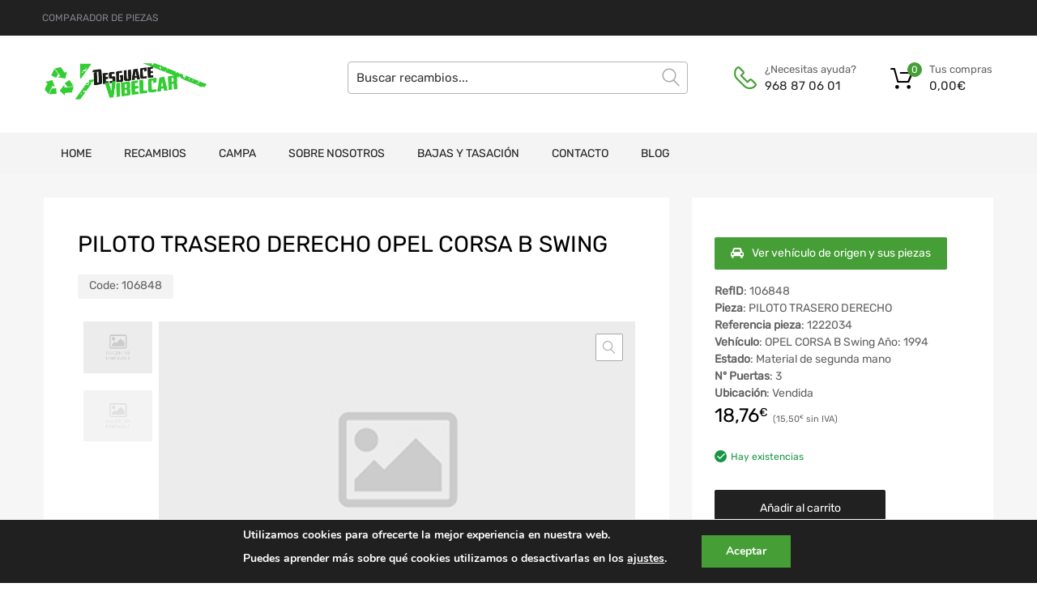

--- FILE ---
content_type: text/html; charset=UTF-8
request_url: https://desguacevibelcar.com/recambios/piloto-trasero-derecho-opel-corsa-b-swing-106848/
body_size: 22511
content:
<!DOCTYPE html>
<html lang="es">

<head>
    <meta charset="UTF-8">
    <meta name="viewport" content="width=device-width, initial-scale=1.0, maximum-scale=1.0, user-scalable=0" />
    <meta name="theme-color" content="#fff" media="(prefers-color-scheme: light)">
    <meta name="theme-color" content="#fff" media="(prefers-color-scheme: dark)">
    <link rel="profile" href="http://gmpg.org/xfn/11">
            <link rel="pingback" href="https://desguacevibelcar.com/xmlrpc.php">
        <meta name='robots' content='index, follow, max-image-preview:large, max-snippet:-1, max-video-preview:-1' />

	<!-- This site is optimized with the Yoast SEO plugin v26.7 - https://yoast.com/wordpress/plugins/seo/ -->
	<title>PILOTO TRASERO DERECHO OPEL CORSA B Swing - Desguace Vibelcar</title>
	<link rel="canonical" href="https://desguacevibelcar.com/recambios/piloto-trasero-derecho-opel-corsa-b-swing-106848/" />
	<meta property="og:locale" content="es_ES" />
	<meta property="og:type" content="article" />
	<meta property="og:title" content="PILOTO TRASERO DERECHO OPEL CORSA B Swing - Desguace Vibelcar" />
	<meta property="og:url" content="https://desguacevibelcar.com/recambios/piloto-trasero-derecho-opel-corsa-b-swing-106848/" />
	<meta property="og:site_name" content="Desguace Vibelcar" />
	<meta name="twitter:card" content="summary_large_image" />
	<meta name="twitter:description" content="[woocommerce-desguaces-descripcion-corta-producto]" />
	<script type="application/ld+json" class="yoast-schema-graph">{"@context":"https://schema.org","@graph":[{"@type":"WebPage","@id":"https://desguacevibelcar.com/recambios/piloto-trasero-derecho-opel-corsa-b-swing-106848/","url":"https://desguacevibelcar.com/recambios/piloto-trasero-derecho-opel-corsa-b-swing-106848/","name":"PILOTO TRASERO DERECHO OPEL CORSA B Swing - Desguace Vibelcar","isPartOf":{"@id":"https://desguacevibelcar.com/#website"},"datePublished":"2026-01-17T22:15:06+00:00","breadcrumb":{"@id":"https://desguacevibelcar.com/recambios/piloto-trasero-derecho-opel-corsa-b-swing-106848/#breadcrumb"},"inLanguage":"es","potentialAction":[{"@type":"ReadAction","target":["https://desguacevibelcar.com/recambios/piloto-trasero-derecho-opel-corsa-b-swing-106848/"]}]},{"@type":"BreadcrumbList","@id":"https://desguacevibelcar.com/recambios/piloto-trasero-derecho-opel-corsa-b-swing-106848/#breadcrumb","itemListElement":[{"@type":"ListItem","position":1,"name":"Home","item":"https://desguacevibelcar.com/"},{"@type":"ListItem","position":2,"name":"PILOTO TRASERO DERECHO OPEL CORSA B Swing"}]},{"@type":"WebSite","@id":"https://desguacevibelcar.com/#website","url":"https://desguacevibelcar.com/","name":"Desguace Vibelcar","description":"Tu pieza a un solo click","publisher":{"@id":"https://desguacevibelcar.com/#organization"},"potentialAction":[{"@type":"SearchAction","target":{"@type":"EntryPoint","urlTemplate":"https://desguacevibelcar.com/?s={search_term_string}"},"query-input":{"@type":"PropertyValueSpecification","valueRequired":true,"valueName":"search_term_string"}}],"inLanguage":"es"},{"@type":"Organization","@id":"https://desguacevibelcar.com/#organization","name":"Desguace Vibelcar","url":"https://desguacevibelcar.com/","logo":{"@type":"ImageObject","inLanguage":"es","@id":"https://desguacevibelcar.com/#/schema/logo/image/","url":"https://desguacevibelcar.com/wp-content/uploads/2022/07/cropped-logo-vibelcar.png","contentUrl":"https://desguacevibelcar.com/wp-content/uploads/2022/07/cropped-logo-vibelcar.png","width":745,"height":172,"caption":"Desguace Vibelcar"},"image":{"@id":"https://desguacevibelcar.com/#/schema/logo/image/"}}]}</script>
	<!-- / Yoast SEO plugin. -->



<link rel="alternate" type="application/rss+xml" title="Desguace Vibelcar &raquo; Feed" href="https://desguacevibelcar.com/feed/" />
<link rel="alternate" type="application/rss+xml" title="Desguace Vibelcar &raquo; Feed de los comentarios" href="https://desguacevibelcar.com/comments/feed/" />
<link rel="alternate" type="application/rss+xml" title="Desguace Vibelcar &raquo; Comentario PILOTO TRASERO DERECHO OPEL CORSA B Swing del feed" href="https://desguacevibelcar.com/recambios/piloto-trasero-derecho-opel-corsa-b-swing-106848/feed/" />
<link rel="alternate" title="oEmbed (JSON)" type="application/json+oembed" href="https://desguacevibelcar.com/wp-json/oembed/1.0/embed?url=https%3A%2F%2Fdesguacevibelcar.com%2Frecambios%2Fpiloto-trasero-derecho-opel-corsa-b-swing-106848%2F" />
<link rel="alternate" title="oEmbed (XML)" type="text/xml+oembed" href="https://desguacevibelcar.com/wp-json/oembed/1.0/embed?url=https%3A%2F%2Fdesguacevibelcar.com%2Frecambios%2Fpiloto-trasero-derecho-opel-corsa-b-swing-106848%2F&#038;format=xml" />
<style id='wp-img-auto-sizes-contain-inline-css' type='text/css'>
img:is([sizes=auto i],[sizes^="auto," i]){contain-intrinsic-size:3000px 1500px}
/*# sourceURL=wp-img-auto-sizes-contain-inline-css */
</style>
<style id='wp-emoji-styles-inline-css' type='text/css'>

	img.wp-smiley, img.emoji {
		display: inline !important;
		border: none !important;
		box-shadow: none !important;
		height: 1em !important;
		width: 1em !important;
		margin: 0 0.07em !important;
		vertical-align: -0.1em !important;
		background: none !important;
		padding: 0 !important;
	}
/*# sourceURL=wp-emoji-styles-inline-css */
</style>
<link data-minify="1" rel='stylesheet' id='campa-style-css' href='https://desguacevibelcar.com/wp-content/cache/min/1/wp-content/plugins/desguaces-campa/css/style.css?ver=1728482091' type='text/css' media='all' />
<link data-minify="1" rel='stylesheet' id='recambios-style-css' href='https://desguacevibelcar.com/wp-content/cache/min/1/wp-content/plugins/desguaces-recambios/css/style.css?ver=1728482091' type='text/css' media='all' />
<link data-minify="1" rel='stylesheet' id='nouislider-style-css' href='https://desguacevibelcar.com/wp-content/cache/min/1/wp-content/plugins/desguaces-recambios/includes/vendor/nouislider/nouislider.css?ver=1728482091' type='text/css' media='all' />
<link data-minify="1" rel='stylesheet' id='select2-style-css' href='https://desguacevibelcar.com/wp-content/cache/min/1/wp-content/plugins/desguaces-recambios/includes/vendor/select2/select2.css?ver=1728482091' type='text/css' media='all' />
<link rel='stylesheet' id='owl-css' href='https://desguacevibelcar.com/wp-content/plugins/desguaces-woocommerce/class/../includes/vendor/owlcarousel/assets/owl.carousel.min.css?ver=1.0' type='text/css' media='all' />
<link data-minify="1" rel='stylesheet' id='slider-css' href='https://desguacevibelcar.com/wp-content/cache/min/1/wp-content/plugins/desguaces-woocommerce/css/slider.css?ver=1728482091' type='text/css' media='all' />
<link data-minify="1" rel='stylesheet' id='woocommerce-css' href='https://desguacevibelcar.com/wp-content/cache/min/1/wp-content/plugins/desguaces-woocommerce/css/styles.css?ver=1728482091' type='text/css' media='all' />
<link data-minify="1" rel='stylesheet' id='formcraft-common-css' href='https://desguacevibelcar.com/wp-content/cache/min/1/wp-content/plugins/formcraft3/dist/formcraft-common.css?ver=1728482091' type='text/css' media='all' />
<link data-minify="1" rel='stylesheet' id='formcraft-form-css' href='https://desguacevibelcar.com/wp-content/cache/min/1/wp-content/plugins/formcraft3/dist/form.css?ver=1728482091' type='text/css' media='all' />
<link data-minify="1" rel='stylesheet' id='tz-public-styles-css' href='https://desguacevibelcar.com/wp-content/cache/min/1/wp-content/plugins/tz-feature-pack/public/css/tz-feature-pack-public.css?ver=1728482091' type='text/css' media='all' />
<link data-minify="1" rel='stylesheet' id='tz-widget-styles-css' href='https://desguacevibelcar.com/wp-content/cache/min/1/wp-content/plugins/tz-feature-pack/public/css/frontend-widget-styles.css?ver=1728482091' type='text/css' media='all' />
<link data-minify="1" rel='stylesheet' id='tz-elementor-styles-css' href='https://desguacevibelcar.com/wp-content/cache/min/1/wp-content/plugins/tz-feature-pack/public/css/elementor-widgets-styles.css?ver=1728482091' type='text/css' media='all' />
<link data-minify="1" rel='stylesheet' id='elementor-icons-css' href='https://desguacevibelcar.com/wp-content/cache/min/1/wp-content/plugins/elementor/assets/lib/eicons/css/elementor-icons.min.css?ver=1728482091' type='text/css' media='all' />
<link rel='stylesheet' id='elementor-frontend-css' href='https://desguacevibelcar.com/wp-content/plugins/elementor/assets/css/frontend.min.css?ver=3.34.1' type='text/css' media='all' />
<link rel='stylesheet' id='elementor-post-315752-css' href='https://desguacevibelcar.com/wp-content/uploads/elementor/css/post-315752.css?ver=1768844633' type='text/css' media='all' />
<link rel='stylesheet' id='photoswipe-css' href='https://desguacevibelcar.com/wp-content/plugins/woocommerce/assets/css/photoswipe/photoswipe.min.css?ver=10.4.3' type='text/css' media='all' />
<link rel='stylesheet' id='photoswipe-default-skin-css' href='https://desguacevibelcar.com/wp-content/plugins/woocommerce/assets/css/photoswipe/default-skin/default-skin.min.css?ver=10.4.3' type='text/css' media='all' />
<link data-minify="1" rel='stylesheet' id='woocommerce-smallscreen-css' href='https://desguacevibelcar.com/wp-content/cache/min/1/wp-content/plugins/woocommerce/assets/css/woocommerce-smallscreen.css?ver=1728482091' type='text/css' media='only screen and (max-width: 768px)' />
<style id='woocommerce-inline-inline-css' type='text/css'>
.woocommerce form .form-row .required { visibility: visible; }
/*# sourceURL=woocommerce-inline-inline-css */
</style>
<link data-minify="1" rel='stylesheet' id='megamenu-css' href='https://desguacevibelcar.com/wp-content/cache/min/1/wp-content/uploads/maxmegamenu/style.css?ver=1728482091' type='text/css' media='all' />
<link data-minify="1" rel='stylesheet' id='dashicons-css' href='https://desguacevibelcar.com/wp-content/cache/min/1/wp-includes/css/dashicons.min.css?ver=1728482091' type='text/css' media='all' />
<link data-minify="1" rel='stylesheet' id='parente2-style-css' href='https://desguacevibelcar.com/wp-content/cache/min/1/wp-content/themes/chromium/style.css?ver=1728482091' type='text/css' media='all' />
<link data-minify="1" rel='stylesheet' id='override-style-css' href='https://desguacevibelcar.com/wp-content/cache/min/1/wp-content/themes/chromium-child/overrides.css?ver=1728482091' type='text/css' media='all' />
<link data-minify="1" rel='stylesheet' id='chromium-style-css' href='https://desguacevibelcar.com/wp-content/cache/min/1/wp-content/themes/chromium-child/style.css?ver=1728482091' type='text/css' media='all' />
<style id='chromium-style-inline-css' type='text/css'>
@media screen and (min-width: 1024px){
						.product-images-wrapper .flex-control-thumbs {
							width: 85px !important;
						}
					}
/*# sourceURL=chromium-style-inline-css */
</style>
<link data-minify="1" rel='stylesheet' id='chromium-fonts-css' href='https://desguacevibelcar.com/wp-content/cache/min/1/wp-content/themes/chromium/assets/css/fonts.css?ver=1728482091' type='text/css' media='all' />
<link data-minify="1" rel='stylesheet' id='fontawesome-css' href='https://desguacevibelcar.com/wp-content/cache/min/1/wp-content/themes/chromium/assets/css/font-awesome.min.css?ver=1728482091' type='text/css' media='all' />
<link data-minify="1" rel='stylesheet' id='chromium-woo-styles-css' href='https://desguacevibelcar.com/wp-content/cache/min/1/wp-content/themes/chromium/assets/css/woo-styles.css?ver=1728482091' type='text/css' media='all' />
<link data-minify="1" rel='stylesheet' id='moove_gdpr_frontend-css' href='https://desguacevibelcar.com/wp-content/cache/min/1/wp-content/plugins/gdpr-cookie-compliance/dist/styles/gdpr-main.css?ver=1728482091' type='text/css' media='all' />
<style id='moove_gdpr_frontend-inline-css' type='text/css'>
#moove_gdpr_cookie_modal,#moove_gdpr_cookie_info_bar,.gdpr_cookie_settings_shortcode_content{font-family:&#039;Nunito&#039;,sans-serif}#moove_gdpr_save_popup_settings_button{background-color:#373737;color:#fff}#moove_gdpr_save_popup_settings_button:hover{background-color:#000}#moove_gdpr_cookie_info_bar .moove-gdpr-info-bar-container .moove-gdpr-info-bar-content a.mgbutton,#moove_gdpr_cookie_info_bar .moove-gdpr-info-bar-container .moove-gdpr-info-bar-content button.mgbutton{background-color:#469e36}#moove_gdpr_cookie_modal .moove-gdpr-modal-content .moove-gdpr-modal-footer-content .moove-gdpr-button-holder a.mgbutton,#moove_gdpr_cookie_modal .moove-gdpr-modal-content .moove-gdpr-modal-footer-content .moove-gdpr-button-holder button.mgbutton,.gdpr_cookie_settings_shortcode_content .gdpr-shr-button.button-green{background-color:#469e36;border-color:#469e36}#moove_gdpr_cookie_modal .moove-gdpr-modal-content .moove-gdpr-modal-footer-content .moove-gdpr-button-holder a.mgbutton:hover,#moove_gdpr_cookie_modal .moove-gdpr-modal-content .moove-gdpr-modal-footer-content .moove-gdpr-button-holder button.mgbutton:hover,.gdpr_cookie_settings_shortcode_content .gdpr-shr-button.button-green:hover{background-color:#fff;color:#469e36}#moove_gdpr_cookie_modal .moove-gdpr-modal-content .moove-gdpr-modal-close i,#moove_gdpr_cookie_modal .moove-gdpr-modal-content .moove-gdpr-modal-close span.gdpr-icon{background-color:#469e36;border:1px solid #469e36}#moove_gdpr_cookie_info_bar span.moove-gdpr-infobar-allow-all.focus-g,#moove_gdpr_cookie_info_bar span.moove-gdpr-infobar-allow-all:focus,#moove_gdpr_cookie_info_bar button.moove-gdpr-infobar-allow-all.focus-g,#moove_gdpr_cookie_info_bar button.moove-gdpr-infobar-allow-all:focus,#moove_gdpr_cookie_info_bar span.moove-gdpr-infobar-reject-btn.focus-g,#moove_gdpr_cookie_info_bar span.moove-gdpr-infobar-reject-btn:focus,#moove_gdpr_cookie_info_bar button.moove-gdpr-infobar-reject-btn.focus-g,#moove_gdpr_cookie_info_bar button.moove-gdpr-infobar-reject-btn:focus,#moove_gdpr_cookie_info_bar span.change-settings-button.focus-g,#moove_gdpr_cookie_info_bar span.change-settings-button:focus,#moove_gdpr_cookie_info_bar button.change-settings-button.focus-g,#moove_gdpr_cookie_info_bar button.change-settings-button:focus{-webkit-box-shadow:0 0 1px 3px #469e36;-moz-box-shadow:0 0 1px 3px #469e36;box-shadow:0 0 1px 3px #469e36}#moove_gdpr_cookie_modal .moove-gdpr-modal-content .moove-gdpr-modal-close i:hover,#moove_gdpr_cookie_modal .moove-gdpr-modal-content .moove-gdpr-modal-close span.gdpr-icon:hover,#moove_gdpr_cookie_info_bar span[data-href]>u.change-settings-button{color:#469e36}#moove_gdpr_cookie_modal .moove-gdpr-modal-content .moove-gdpr-modal-left-content #moove-gdpr-menu li.menu-item-selected a span.gdpr-icon,#moove_gdpr_cookie_modal .moove-gdpr-modal-content .moove-gdpr-modal-left-content #moove-gdpr-menu li.menu-item-selected button span.gdpr-icon{color:inherit}#moove_gdpr_cookie_modal .moove-gdpr-modal-content .moove-gdpr-modal-left-content #moove-gdpr-menu li a span.gdpr-icon,#moove_gdpr_cookie_modal .moove-gdpr-modal-content .moove-gdpr-modal-left-content #moove-gdpr-menu li button span.gdpr-icon{color:inherit}#moove_gdpr_cookie_modal .gdpr-acc-link{line-height:0;font-size:0;color:transparent;position:absolute}#moove_gdpr_cookie_modal .moove-gdpr-modal-content .moove-gdpr-modal-close:hover i,#moove_gdpr_cookie_modal .moove-gdpr-modal-content .moove-gdpr-modal-left-content #moove-gdpr-menu li a,#moove_gdpr_cookie_modal .moove-gdpr-modal-content .moove-gdpr-modal-left-content #moove-gdpr-menu li button,#moove_gdpr_cookie_modal .moove-gdpr-modal-content .moove-gdpr-modal-left-content #moove-gdpr-menu li button i,#moove_gdpr_cookie_modal .moove-gdpr-modal-content .moove-gdpr-modal-left-content #moove-gdpr-menu li a i,#moove_gdpr_cookie_modal .moove-gdpr-modal-content .moove-gdpr-tab-main .moove-gdpr-tab-main-content a:hover,#moove_gdpr_cookie_info_bar.moove-gdpr-dark-scheme .moove-gdpr-info-bar-container .moove-gdpr-info-bar-content a.mgbutton:hover,#moove_gdpr_cookie_info_bar.moove-gdpr-dark-scheme .moove-gdpr-info-bar-container .moove-gdpr-info-bar-content button.mgbutton:hover,#moove_gdpr_cookie_info_bar.moove-gdpr-dark-scheme .moove-gdpr-info-bar-container .moove-gdpr-info-bar-content a:hover,#moove_gdpr_cookie_info_bar.moove-gdpr-dark-scheme .moove-gdpr-info-bar-container .moove-gdpr-info-bar-content button:hover,#moove_gdpr_cookie_info_bar.moove-gdpr-dark-scheme .moove-gdpr-info-bar-container .moove-gdpr-info-bar-content span.change-settings-button:hover,#moove_gdpr_cookie_info_bar.moove-gdpr-dark-scheme .moove-gdpr-info-bar-container .moove-gdpr-info-bar-content button.change-settings-button:hover,#moove_gdpr_cookie_info_bar.moove-gdpr-dark-scheme .moove-gdpr-info-bar-container .moove-gdpr-info-bar-content u.change-settings-button:hover,#moove_gdpr_cookie_info_bar span[data-href]>u.change-settings-button,#moove_gdpr_cookie_info_bar.moove-gdpr-dark-scheme .moove-gdpr-info-bar-container .moove-gdpr-info-bar-content a.mgbutton.focus-g,#moove_gdpr_cookie_info_bar.moove-gdpr-dark-scheme .moove-gdpr-info-bar-container .moove-gdpr-info-bar-content button.mgbutton.focus-g,#moove_gdpr_cookie_info_bar.moove-gdpr-dark-scheme .moove-gdpr-info-bar-container .moove-gdpr-info-bar-content a.focus-g,#moove_gdpr_cookie_info_bar.moove-gdpr-dark-scheme .moove-gdpr-info-bar-container .moove-gdpr-info-bar-content button.focus-g,#moove_gdpr_cookie_info_bar.moove-gdpr-dark-scheme .moove-gdpr-info-bar-container .moove-gdpr-info-bar-content a.mgbutton:focus,#moove_gdpr_cookie_info_bar.moove-gdpr-dark-scheme .moove-gdpr-info-bar-container .moove-gdpr-info-bar-content button.mgbutton:focus,#moove_gdpr_cookie_info_bar.moove-gdpr-dark-scheme .moove-gdpr-info-bar-container .moove-gdpr-info-bar-content a:focus,#moove_gdpr_cookie_info_bar.moove-gdpr-dark-scheme .moove-gdpr-info-bar-container .moove-gdpr-info-bar-content button:focus,#moove_gdpr_cookie_info_bar.moove-gdpr-dark-scheme .moove-gdpr-info-bar-container .moove-gdpr-info-bar-content span.change-settings-button.focus-g,span.change-settings-button:focus,button.change-settings-button.focus-g,button.change-settings-button:focus,#moove_gdpr_cookie_info_bar.moove-gdpr-dark-scheme .moove-gdpr-info-bar-container .moove-gdpr-info-bar-content u.change-settings-button.focus-g,#moove_gdpr_cookie_info_bar.moove-gdpr-dark-scheme .moove-gdpr-info-bar-container .moove-gdpr-info-bar-content u.change-settings-button:focus{color:#469e36}#moove_gdpr_cookie_modal .moove-gdpr-branding.focus-g span,#moove_gdpr_cookie_modal .moove-gdpr-modal-content .moove-gdpr-tab-main a.focus-g,#moove_gdpr_cookie_modal .moove-gdpr-modal-content .moove-gdpr-tab-main .gdpr-cd-details-toggle.focus-g{color:#469e36}#moove_gdpr_cookie_modal.gdpr_lightbox-hide{display:none}#moove_gdpr_cookie_info_bar .moove-gdpr-info-bar-container .moove-gdpr-info-bar-content a.mgbutton,#moove_gdpr_cookie_info_bar .moove-gdpr-info-bar-container .moove-gdpr-info-bar-content button.mgbutton,#moove_gdpr_cookie_modal .moove-gdpr-modal-content .moove-gdpr-modal-footer-content .moove-gdpr-button-holder a.mgbutton,#moove_gdpr_cookie_modal .moove-gdpr-modal-content .moove-gdpr-modal-footer-content .moove-gdpr-button-holder button.mgbutton,.gdpr-shr-button,#moove_gdpr_cookie_info_bar .moove-gdpr-infobar-close-btn{border-radius:0}
/*# sourceURL=moove_gdpr_frontend-inline-css */
</style>
<link data-minify="1" rel='stylesheet' id='elementor-gf-local-roboto-css' href='https://desguacevibelcar.com/wp-content/cache/min/1/wp-content/uploads/elementor/google-fonts/css/roboto.css?ver=1742228456' type='text/css' media='all' />
<link data-minify="1" rel='stylesheet' id='elementor-gf-local-robotoslab-css' href='https://desguacevibelcar.com/wp-content/cache/min/1/wp-content/uploads/elementor/google-fonts/css/robotoslab.css?ver=1742228456' type='text/css' media='all' />
<script type="text/javascript" src="https://desguacevibelcar.com/wp-includes/js/jquery/jquery.min.js?ver=3.7.1" id="jquery-core-js"></script>
<script type="text/javascript" src="https://desguacevibelcar.com/wp-includes/js/jquery/jquery-migrate.min.js?ver=3.4.1" id="jquery-migrate-js"></script>
<script type="text/javascript" src="https://desguacevibelcar.com/wp-content/plugins/woocommerce/assets/js/js-cookie/js.cookie.min.js?ver=2.1.4-wc.10.4.3" id="wc-js-cookie-js" defer="defer" data-wp-strategy="defer"></script>
<script type="text/javascript" id="wc-cart-fragments-js-extra">
/* <![CDATA[ */
var wc_cart_fragments_params = {"ajax_url":"/wp-admin/admin-ajax.php","wc_ajax_url":"/?wc-ajax=%%endpoint%%","cart_hash_key":"wc_cart_hash_164b3fc45bb55856be115fe071afe4c7","fragment_name":"wc_fragments_164b3fc45bb55856be115fe071afe4c7","request_timeout":"5000"};
//# sourceURL=wc-cart-fragments-js-extra
/* ]]> */
</script>
<script type="text/javascript" src="https://desguacevibelcar.com/wp-content/plugins/woocommerce/assets/js/frontend/cart-fragments.min.js?ver=10.4.3" id="wc-cart-fragments-js" defer="defer" data-wp-strategy="defer"></script>
<script type="text/javascript" src="https://desguacevibelcar.com/wp-content/plugins/woocommerce/assets/js/jquery-blockui/jquery.blockUI.min.js?ver=2.7.0-wc.10.4.3" id="wc-jquery-blockui-js" defer="defer" data-wp-strategy="defer"></script>
<script type="text/javascript" id="wc-add-to-cart-js-extra">
/* <![CDATA[ */
var wc_add_to_cart_params = {"ajax_url":"/wp-admin/admin-ajax.php","wc_ajax_url":"/?wc-ajax=%%endpoint%%","i18n_view_cart":"Ver carrito","cart_url":"https://desguacevibelcar.com/cart/","is_cart":"","cart_redirect_after_add":"yes"};
//# sourceURL=wc-add-to-cart-js-extra
/* ]]> */
</script>
<script type="text/javascript" src="https://desguacevibelcar.com/wp-content/plugins/woocommerce/assets/js/frontend/add-to-cart.min.js?ver=10.4.3" id="wc-add-to-cart-js" defer="defer" data-wp-strategy="defer"></script>
<script type="text/javascript" src="https://desguacevibelcar.com/wp-content/plugins/woocommerce/assets/js/zoom/jquery.zoom.min.js?ver=1.7.21-wc.10.4.3" id="wc-zoom-js" defer="defer" data-wp-strategy="defer"></script>
<script type="text/javascript" src="https://desguacevibelcar.com/wp-content/plugins/woocommerce/assets/js/flexslider/jquery.flexslider.min.js?ver=2.7.2-wc.10.4.3" id="wc-flexslider-js" defer="defer" data-wp-strategy="defer"></script>
<script type="text/javascript" src="https://desguacevibelcar.com/wp-content/plugins/woocommerce/assets/js/photoswipe/photoswipe.min.js?ver=4.1.1-wc.10.4.3" id="wc-photoswipe-js" defer="defer" data-wp-strategy="defer"></script>
<script type="text/javascript" src="https://desguacevibelcar.com/wp-content/plugins/woocommerce/assets/js/photoswipe/photoswipe-ui-default.min.js?ver=4.1.1-wc.10.4.3" id="wc-photoswipe-ui-default-js" defer="defer" data-wp-strategy="defer"></script>
<script type="text/javascript" id="wc-single-product-js-extra">
/* <![CDATA[ */
var wc_single_product_params = {"i18n_required_rating_text":"Por favor elige una puntuaci\u00f3n","i18n_rating_options":["1 de 5 estrellas","2 de 5 estrellas","3 de 5 estrellas","4 de 5 estrellas","5 de 5 estrellas"],"i18n_product_gallery_trigger_text":"Ver galer\u00eda de im\u00e1genes a pantalla completa","review_rating_required":"yes","flexslider":{"rtl":false,"animation":"slide","smoothHeight":true,"directionNav":false,"controlNav":"thumbnails","slideshow":false,"animationSpeed":500,"animationLoop":false,"allowOneSlide":false},"zoom_enabled":"1","zoom_options":[],"photoswipe_enabled":"1","photoswipe_options":{"shareEl":false,"closeOnScroll":false,"history":false,"hideAnimationDuration":0,"showAnimationDuration":0},"flexslider_enabled":"1"};
//# sourceURL=wc-single-product-js-extra
/* ]]> */
</script>
<script type="text/javascript" src="https://desguacevibelcar.com/wp-content/plugins/woocommerce/assets/js/frontend/single-product.min.js?ver=10.4.3" id="wc-single-product-js" defer="defer" data-wp-strategy="defer"></script>
<link rel="https://api.w.org/" href="https://desguacevibelcar.com/wp-json/" /><link rel="alternate" title="JSON" type="application/json" href="https://desguacevibelcar.com/wp-json/wp/v2/product/1751863" /><meta name="generator" content="WordPress 6.9" />
<meta name="generator" content="WooCommerce 10.4.3" />
<link rel='shortlink' href='https://desguacevibelcar.com/?p=1751863' />
	<noscript><style>.woocommerce-product-gallery{ opacity: 1 !important; }</style></noscript>
	<meta name="generator" content="Elementor 3.34.1; features: additional_custom_breakpoints; settings: css_print_method-external, google_font-enabled, font_display-auto">
			<style>
				.e-con.e-parent:nth-of-type(n+4):not(.e-lazyloaded):not(.e-no-lazyload),
				.e-con.e-parent:nth-of-type(n+4):not(.e-lazyloaded):not(.e-no-lazyload) * {
					background-image: none !important;
				}
				@media screen and (max-height: 1024px) {
					.e-con.e-parent:nth-of-type(n+3):not(.e-lazyloaded):not(.e-no-lazyload),
					.e-con.e-parent:nth-of-type(n+3):not(.e-lazyloaded):not(.e-no-lazyload) * {
						background-image: none !important;
					}
				}
				@media screen and (max-height: 640px) {
					.e-con.e-parent:nth-of-type(n+2):not(.e-lazyloaded):not(.e-no-lazyload),
					.e-con.e-parent:nth-of-type(n+2):not(.e-lazyloaded):not(.e-no-lazyload) * {
						background-image: none !important;
					}
				}
			</style>
			<link rel="icon" href="https://desguacevibelcar.com/wp-content/uploads/2022/07/cropped-favicon-1-32x32.png" sizes="32x32" />
<link rel="icon" href="https://desguacevibelcar.com/wp-content/uploads/2022/07/cropped-favicon-1-192x192.png" sizes="192x192" />
<link rel="apple-touch-icon" href="https://desguacevibelcar.com/wp-content/uploads/2022/07/cropped-favicon-1-180x180.png" />
<meta name="msapplication-TileImage" content="https://desguacevibelcar.com/wp-content/uploads/2022/07/cropped-favicon-1-270x270.png" />
		<style type="text/css" id="wp-custom-css">
			@media screen and (min-width: 768px) {
	.blog .site-sidebar {
		padding-top: 4em;
	}
	.archive:not(.woocommerce) .site-sidebar {
		padding-top: 65px;
	}
	.site-branding .hgroup-sidebar .widget {
    margin: 0 25px 0 0;
  }
	.site-branding .hgroup-sidebar .widget.widget_search {
    width: 500px;
		max-width: 100%;
	}
.widget_tz_contacts ul li.a-logo {
    max-width: 55%;
  }
}

@media screen and (min-width: 801px) {
	.logo-pos-left .site-branding .hgroup-sidebar .widget.widget_search {
		width: 500px;
	}
	.tz-sales-carousel .img-wrapper img {
    max-width: 75%;
}
}

.site .dgwt-wcas-search-wrapp .dgwt-wcas-sf-wrapp .dgwt-wcas-search-submit {
	background-color: #fdb819;
	color: #212121;
	font-weight: 500;
}

.site .dgwt-wcas-search-wrapp .dgwt-wcas-sf-wrapp .dgwt-wcas-search-submit:hover, .site .dgwt-wcas-search-wrapp .dgwt-wcas-sf-wrapp .dgwt-wcas-search-submit:focus, .site .dgwt-wcas-search-wrapp .dgwt-wcas-sf-wrapp .dgwt-wcas-search-submit:active {
	background-color: #212121;
	color: #fff;
}

.elementor-1961 .elementor-element.elementor-element-01e8704 iframe {
	height: 450px !important;
}

.footer-widgets .widget-area .widget.widget_mailchimpsf_widget+.widget {
	margin-top: 99px;
}

.elementor-element-6ba5f732 .tz-testimonials {
	max-width: 800px;
	margin: 0 auto;
}

.tz-categories-grid .title-wrapper {
    margin-bottom: 10px;
}

.tz-hoverable-tabs li.active .inner-content,
.tz-hoverable-tabs li.active .inner-content .elementor-top-section {
	min-height: 562px;
}

.site-logo img {
	max-width: 200px;
}


@media screen and (max-width: 500px) {
	.elementor-2392 .elementor-element.elementor-element-105ae5e3,
	.elementor-2325 .elementor-element.elementor-element-105ae5e3,
	.elementor-2233 .elementor-element.elementor-element-5e9101f6{
		background-size: contain;
	}
}
		</style>
		<style id="kirki-inline-styles">.site-header h1.site-title{font-family:Rubik;font-size:30px;font-weight:400;line-height:1.5;text-align:left;text-transform:none;color:#000000;}.blog.blog-grid-posts .site-content{align-items:stretch;}.filters-wrapper li{color:#81858c;background-color:#fff;}.filters-wrapper li:active,.filters-wrapper li:focus,.filters-wrapper li:hover{color:#212121;background-color:#fdb819;}.site-header{background:#ffffff;background-color:#ffffff;background-repeat:repeat-all;background-position:center center;background-attachment:scroll;font-family:Rubik;font-size:15px;font-weight:400;text-align:left;text-transform:none;-webkit-background-size:cover;-moz-background-size:cover;-ms-background-size:cover;-o-background-size:cover;background-size:cover;}.header-top{background-color:#212121;}.header-top,.tz-login-heading.inline .my-account:after{color:#8b8b8b;}.primary-nav{background-color:#f4f4f4;}.site-footer{background:#212121;background-color:#212121;background-repeat:repeat-all;background-position:center center;background-attachment:scroll;color:#9a9a9a;-webkit-background-size:cover;-moz-background-size:cover;-ms-background-size:cover;-o-background-size:cover;background-size:cover;}body{font-family:Rubik;font-size:14px;font-weight:400;line-height:1.5;text-align:left;text-transform:none;}.tz-product-tabs .nav-tabs > li > a:active,.tz-product-tabs .nav-tabs > li > a:focus,.tz-product-tabs .nav-tabs > li > a:hover,.tz-product-tabs .nav-tabs > li.active > a,.tz-sales-carousel .sale-title-wrapper span,body,ul#shipping_method .amount{color:#626262;}#ship-to-different-address,.author-info .author-bio,.blog article.type-post,.comments-area .comment,.comments-area .pingback,.elementor-widget .product_list_widget .price del,.form-row label,.quantity input[type=number],.shop_table.cart td.product-price,.site-breadcrumbs,.tz-categories-grid li:not(.show-all) a,.tz-from-blog .entry-excerpt,.tz-hoverable-tabs p a,.tz-login-form-wrapper p::after,.tz-product-tabs .nav-tabs > li > a,.tz-sales-carousel .countdown-section::before,.tz-sales-carousel .price-wrapper del,.tz-sales-carousel .sale-description,.widget .product_list_widget .price del,.widget_calendar,.widget_tz_shopping_cart .widget_shopping_cart_content .total strong,.widget_tz_shopping_cart ul.cart_list li a.remove,.woocommerce-Reviews .description,.woocommerce-checkout-review-order-table tbody tr,td.product-remove a,ul#shipping_method li input + label{color:#626262;}td.product-remove a{border-color:#626262;}.quantity .quantity-button:after,.quantity .quantity-button:before{background-color:#626262;}.blog-grid-posts article.type-post .post-date-wrapper span.border,.chromium-look-tires .hgroup-sidebar .widget_tz_shopping_cart .heading,.elementor-widget .product_list_widget .save-percent,.product .onsale,.product .onsale:before,.product .save-percent,.product.badges-style-3 .onsale,.site-header .compare-count-wrapper,.site-header .wishlist-count-wrapper,.site-sidebar.style-1 .widget .widget-title:after,.site-sidebar.style-1 .widget:not(.widget_tz_categories) .widget-title span:after,.tz-from-blog .item-content ul.post-categories a,.tz-like-wrapper .wrapper a:hover,.tz-product-tabs .nav-tabs > li > a::before,.tz-sales-carousel .countdown-section,.ui-slider-horizontal .ui-slider-range,.widget .product_list_widget .save-percent,.widget_categories ul li:before, .widget_archive ul li:before, .widget_pages ul li:before, .widget_rss ul li:before, .widget_nav_menu ul li:before,.widget_tz_categories.alt-style .widget-title,.widget_tz_socials ul.inline-mode li i:hover,article.type-post .custom-post-label,body:not(.chromium-look-tires) .elementor-widget-wp-widget-tz_woo_cart .heading .cart-count-wrapper,body:not(.chromium-look-tires) .widget_tz_shopping_cart .heading .cart-count-wrapper,figure.effect-sarah,ul.tabs.wc-tabs > li > a::before{background-color:#469e36;}.button.tm-woocompare-button-single:before,.button.tm-woowishlist-button-single:before,.cart_totals tr.order-total td,.chromium-look-tires .hgroup-sidebar .widget_tz_shopping_cart .heading .cart-count-wrapper,.chromium-look-tools .tz-login-heading .logged-in-as span,.chromium-product-style-3 li.product:hover .button.add_to_cart_button::before,.chromium-product-style-3 li.product:hover .button.ajax_add_to_cart::before,.chromium-product-style-4 li.product:hover .button.add_to_cart_button::before,.chromium-product-style-4 li.product:hover .button.ajax_add_to_cart::before,.comment-form-rating p.stars a,.date-cat-wrapper span,.entry-summary .button.tm-woocompare-page-button:active,.entry-summary .button.tm-woocompare-page-button:focus,.entry-summary .button.tm-woocompare-page-button:hover,.entry-summary .button.tm-woowishlist-page-button:active,.entry-summary .button.tm-woowishlist-page-button:focus,.entry-summary .button.tm-woowishlist-page-button:hover,.post-date-wrapper span:not(.border),.price ins .woocommerce-Price-amount,.tz-sales-carousel .amount,.tz-sales-carousel .countdown-wrapper.style-2 .countdown-amount,.tz-sales-carousel .sale-title-wrapper,.wc-layered-nav-rating .star-rating span::before,.widget_layered_nav_filters ul li a:before,.widget_tz_hot_offers .countdown-amount,.woocommerce-checkout-review-order-table .order-total td,article.format-quote .quote-wrapper i::before,blockquote:before,td.product-remove a:active,td.product-remove a:focus,td.product-remove a:hover{color:#469e36;}.home-hero-search.elementor-widget-tabs .elementor-tab-title.elementor-active,.product .onsale:before,.tz-product-tabs .tab-nav-wrapper .nav-tabs>li>a::after,.widget_tz_categories.alt-style,td.product-remove a:active,td.product-remove a:focus,td.product-remove a:hover{border-color:#469e36;}.chromium-product-style-2 li.product .buttons-wrapper .button,.entry-summary .button.tm-woocompare-page-button,.entry-summary .button.tm-woowishlist-page-button,.product .star-rating span:before,.product-shares-wrapper .tz-social-links .wrapper a:hover,.product-shares-wrapper .tz-social-links .wrapper a:hover i::before,.product_list_widget .star-rating span::before,.related-posts .date,.tab-content-grid a:active,.tab-content-grid a:focus,.tab-content-grid a:hover,.tab-content-grid ul li:first-child a:active,.tab-content-grid ul li:first-child a:focus,.tab-content-grid ul li:first-child a:hover,.tz-from-blog .time-wrapper,article.type-post .entry-date,ul.posts-list .post-date{color:#469e36;}.search .search-excerpt,.widget_layered_nav li.chosen a:before{background-color:#469e36;}.widget_layered_nav li.chosen a:before{border-color:#469e36;}.button.tm-woocompare-button-single,.button.tm-woowishlist-button-single,.nav-links span i:before,.show-all a:active,.show-all a:focus,.show-all a:hover,.show-all a:hover i:before,.site-sidebar .widget_calendar a,.widget.widget_tz_categories.alt-style a,a{color:#212121;}article.type-post .grid-wrapper .post-tags a:active,article.type-post .grid-wrapper .post-tags a:focus,article.type-post .grid-wrapper .post-tags a:hover,.blog-style-2 article.type-post .post-cats a:active,.blog-style-2 article.type-post .post-cats a:focus,.blog-style-2 article.type-post .post-cats a:hover,.button.tm-woocompare-button-single:active,.button.tm-woocompare-button-single:focus,.button.tm-woocompare-button-single:hover,.button.tm-woowishlist-button-single:active,.button.tm-woowishlist-button-single:focus,.button.tm-woowishlist-button-single:hover,.comment-author a:active,.comment-author a:focus,.comment-author a:hover,.entry-title a:active,.entry-title a:focus,.entry-title a:hover,.nav-links span:hover i:before,.related-posts .related-categorie:active,.related-posts .related-categorie:focus,.related-posts .related-categorie:hover,.related-posts h3 a:active,.related-posts h3 a:focus,.related-posts h3 a:hover,.show-all a,.show-all a i:before,.site-sidebar .widget_calendar a:active,.site-sidebar .widget_calendar a:focus,.site-sidebar .widget_calendar a:hover,.tz-categories-grid li:not(.show-all) a:active,.tz-categories-grid li:not(.show-all) a:focus,.tz-categories-grid li:not(.show-all) a:hover,.tz-hoverable-tabs p a:active,.tz-hoverable-tabs p a:focus,.tz-hoverable-tabs p a:hover,.widget.widget_tz_categories.alt-style a:active,.widget.widget_tz_categories.alt-style a:focus,.widget.widget_tz_categories.alt-style a:hover,a:active,a:focus,a:hover{color:#469e36;}.site-sidebar a,.woocommerce-MyAccount-navigation a{color:#626262;}.site-sidebar .comment-author-link a:active,.site-sidebar .comment-author-link a:focus,.site-sidebar .comment-author-link a:hover,.site-sidebar .current-cat a,.site-sidebar a:active,.site-sidebar a:focus,.site-sidebar a:hover,.woocommerce-MyAccount-navigation a:active,.woocommerce-MyAccount-navigation a:focus,.woocommerce-MyAccount-navigation a:hover{color:#469e36;}.elementor-header-top a,.header-top a{color:#81858c;}.header-top .tz-login-heading.inline a.login-button:active,.header-top .tz-login-heading.inline a.login-button:focus,.header-top .tz-login-heading.inline a.login-button:hover,.header-top a:active,.header-top a:focus,.header-top a:hover,.tz-login-heading.inline a.my-account:active,.tz-login-heading.inline a.my-account:focus,.tz-login-heading.inline a.my-account:hover{color:#469e36;}.site-footer a{color:#9a9a9a;}.site-footer a:active,.site-footer a:focus,.site-footer a:hover{color:#469e36;}.site-header .widget-heading,.site-header h1,.site-header h2,.site-header h3,.site-header h4,.site-header h5,.site-header h6{color:#626262;}.product .price,.product-shares-wrapper .tz-social-links .heading,.single-label span,.site-content h1,.site-content h2,.site-content h3,.site-content h4,.site-content h5,.site-content h6,.site-sidebar .comment-author-link,.site-sidebar .comment-author-link a,blockquote,div.product .price{color:#000000;}.site-sidebar h1,.site-sidebar h1 a,.site-sidebar h2,.site-sidebar h2 a,.site-sidebar h3,.site-sidebar h3 a,.site-sidebar h4,.site-sidebar h4 a,.site-sidebar h5,.site-sidebar h5 a,.site-sidebar h6,.site-sidebar h6 a{color:#000000;}.site-footer h1,.site-footer h2,.site-footer h3,.site-footer h4,.site-footer h5,.site-footer h6{color:#ffffff;}#comments,#reviews ol.commentlist,.ajax-auth .botom-links,.author-info h3,.blog.blog-grid-posts .meta-counters,.cart_totals h2,.comment .child-comments,.cross-sells h2,.elementor-widget h5,.elementor-widget-wp-widget-tz_woo_cart .widget_shopping_cart_content,.elementor-widget-wp-widget-tz_woo_cart .widget_shopping_cart_content .total,.post-date-wrapper .border,.post-navigation .nav-links,.primary-nav,.product-classic-style div.product .product-shares-wrapper,.site-header .tm-woocompare-widget-products,.site-header .tm-woowishlist-widget-products,.site-sidebar.style-1 .widget .screen-reader-text + .select-wrapper,.site-sidebar.style-1 .widget .widget-title + *,.tz-categories-grid.with-slider .title-wrapper,.tz-from-blog.style-2 .title-wrapper,.tz-hoverable-tabs ul.nav li,.tz-login-form-wrapper,.tz-login-form-wrapper .heading,.tz-product-tabs .tab-nav-wrapper,.widget .widget-title,.widget.widget_tz_categories.alt-style ul li,.widget_layered_nav ul li a:before,.widget_layered_nav_filters ul li a:before,.widget_price_filter .from,.widget_price_filter .to,.widget_tz_shopping_cart .mini-cart-heading,.widget_tz_shopping_cart .widget_shopping_cart_content,.widget_tz_shopping_cart .widget_shopping_cart_content .total,.widget_tz_shopping_cart ul.cart_list li a.remove,.woocommerce-MyAccount-navigation,.woocommerce-MyAccount-navigation ul li,.woocommerce-checkout h2,.woocommerce-checkout-review-order-table .img,article.type-post .post-cats,article.type-post .post-tags,figure.gallery-item:hover img,form.ajax-auth,table,table td,table th,table.order_details,table.order_details td,table.order_details th,ul.tabs.wc-tabs > li > a{border-color:#212121;}.owl-carousel .owl-nav div + div::before,.tab-pane .slider-navi span + span::before,.title-wrapper .slider-navi span + span::before,.widget_tz_login_register + .widget:before,article.type-post .post-date-wrapper::after,article.type-post .post-date-wrapper::before,hr{background-color:#212121;}.product .star-rating:before,.product_list_widget .star-rating::before,.tz-hoverable-tabs i.icon:before,.tz-testimonials .star-rating:before,.wc-layered-nav-rating .star-rating::before{color:#212121;}.chromium-product-style-2 li.product .button::before,.chromium-product-style-3 li.product .button::before,.chromium-product-style-4 li.product .button::before,.meta-counters,.product .reviews-wrapper,.product-images-wrapper .woocommerce-product-gallery__trigger,.product-shares-wrapper .tz-social-links .wrapper a,.product-shares-wrapper .tz-social-links .wrapper a i::before,.quote-wrapper i::before,.related-posts .related-categorie,.tz-from-blog .post-views,.tz-from-blog.style-2 .item-content a.post-cat-link,.widget_archive .count,.widget_categories .count,.widget_search .search-form::before,.widget_tz_categories .count,article.type-post .time-wrapper i{color:#a9a9a9;}.product-images-wrapper .woocommerce-product-gallery__trigger{border-color:#a9a9a9;}.button,button,input,textarea{font-family:Rubik;font-size:14px;font-weight:400;text-align:left;text-transform:none;}.button,.select2-container--default .select2-selection--single,.select2-dropdown,button,input,textarea{border-top-left-radius:2px;border-top-right-radius:2px;border-bottom-right-radius:2px;border-bottom-left-radius:2px;}input[type="color"],input[type="date"],input[type="datetime"],input[type="datetime-local"],input[type="email"],input[type="month"],input[type="number"],input[type="password"],input[type="range"],input[type="search"],input[type="tel"],input[type="text"],input[type="time"],input[type="url"],input[type="week"],textarea{color:#565656;background-color:#ffffff;}.product-pager::before,.select-wrapper::before,.select2-container--default .select2-search--dropdown .select2-search__field,.select2-container--default .select2-selection--single,.select2-dropdown,.woocommerce-ordering::before,input[type="color"],input[type="date"],input[type="datetime"],input[type="datetime-local"],input[type="email"],input[type="month"],input[type="number"],input[type="password"],input[type="range"],input[type="search"],input[type="tel"],input[type="text"],input[type="time"],input[type="url"],input[type="week"],select,textarea{border-color:#dbdbdb;}.select2-container--default .select2-selection--single .select2-selection__arrow:before{background-color:#dbdbdb;}.button,.logo-group-nav .menu a,.primary-nav .menu a,.primary-nav .nav-menu a,button,html input[type="button"],input[type="reset"],input[type="submit"]{color:#ffffff;}.button:active,.button:focus,.button:hover,.logo-group-nav .current-menu-item a,.logo-group-nav .menu > li > a:active,.logo-group-nav .menu > li > a:focus,.logo-group-nav .menu > li > a:hover,.primary-nav .current-menu-item a,.primary-nav .menu > li > a:focus,.primary-nav .menu > li > a:hover,.primary-nav .nav-menu > li > a:hover,.primary-nav > li > .menu a:active,button:active,button:focus,button:hover,html input[type="button"]:active,html input[type="button"]:focus,html input[type="button"]:hover,input[type="reset"]:active,input[type="reset"]:focus,input[type="reset"]:hover,input[type="submit"]:active,input[type="submit"]:focus,input[type="submit"]:hover{color:#fff;}.button,.chromium-look-tires .tz-categories-menu ul li:before,.logo-group-nav .menu a,.primary-nav .menu a,button,html input[type="button"],input[type="reset"],input[type="submit"]{background-color:#469e36;}.button:active,.button:focus,.button:hover,.logo-group-nav .current-menu-item a,.logo-group-nav .menu > li > a:active,.logo-group-nav .menu > li > a:focus,.logo-group-nav .menu > li > a:hover,.logo-group-nav .nav-menu > li > a:hover,.primary-nav .current-menu-item a,.primary-nav .menu > li > a:active,.primary-nav .menu > li > a:focus,.primary-nav .menu > li > a:hover,.primary-nav .nav-menu > li > a:active,.primary-nav .nav-menu > li > a:focus,.primary-nav .nav-menu > li > a:hover,button:active,button:focus,button:hover,html input[type="button"]:active,html input[type="button"]:focus,html input[type="button"]:hover,input[type="reset"]:active,input[type="reset"]:focus,input[type="reset"]:hover,input[type="submit"]:active,input[type="submit"]:focus,input[type="submit"]:hover{background-color:#212121;}.primary-alt-btn .button,.primary-alt-btn button,.primary-alt-btn input[type="reset"],.primary-alt-btn input[type="submit"],.primary-alt-btn.button,.widget_mailchimpsf_widget .mc_signup_submit,figure.tz-banner .banner-button,html .primary-alt-btn input[type="button"]{color:#ffffff;background-color:#469e36;}.primary-alt-btn .button:active,.primary-alt-btn .button:focus,.primary-alt-btn .button:hover,.primary-alt-btn button:active,.primary-alt-btn button:focus,.primary-alt-btn button:hover,.primary-alt-btn input[type="reset"]:active,.primary-alt-btn input[type="reset"]:focus,.primary-alt-btn input[type="reset"]:hover,.primary-alt-btn input[type="submit"]:active,.primary-alt-btn input[type="submit"]:focus,.primary-alt-btn input[type="submit"]:hover,.primary-alt-btn.button:active,.primary-alt-btn.button:focus,.primary-alt-btn.button:hover,.primary-alt-btn:hover .tz-banner .button,.widget_mailchimpsf_widget .mc_signup_submit:active,.widget_mailchimpsf_widget .mc_signup_submit:focus,.widget_mailchimpsf_widget .mc_signup_submit:hover,figure.tz-banner .banner-button:active,figure.tz-banner .banner-button:hover,html .primary-alt-btn input[type="button"]:active,html .primary-alt-btn input[type="button"]:focus,html .primary-alt-btn input[type="button"]:hover{color:#ffffff;background-color:#469e36;}.button.alt,.button.empty-cart,.checkout-button.button,.checkout.button,.link-to-post.button,.single article.type-post .post-tags a,li.product .buttons-wrapper .button,li.product .excerpt-wrapper .button{color:#ffffff;background-color:#212121;}.button.alt:active,.button.alt:focus,.button.alt:hover,.button.empty-cart:active,.button.empty-cart:focus,.button.empty-cart:hover,.checkout-button.button:active,.checkout-button.button:focus,.checkout-button.button:hover,.checkout.button:active,.checkout.button:focus,.checkout.button:hover,.link-to-post.button:active,.link-to-post.button:focus,.link-to-post.button:hover,.single article.type-post .post-tags a:active,.single article.type-post .post-tags a:focus,.single article.type-post .post-tags a:hover,li.product .buttons-wrapper .button:active,li.product .buttons-wrapper .button:focus,li.product .buttons-wrapper .button:hover,li.product .excerpt-wrapper .button:active,li.product .excerpt-wrapper .button:focus,li.product .excerpt-wrapper .button:hover{color:#ffffff;background-color:#469e36;}.secondary-alt-btn .button,.secondary-alt-btn button,.secondary-alt-btn input[type="reset"],.secondary-alt-btn input[type="submit"],.secondary-alt-btn.button,.site .dgwt-wcas-search-wrapp .dgwt-wcas-sf-wrapp .dgwt-wcas-search-submit,html .secondary-alt-btn input[type="button"]{color:#fff;background-color:#212121;}.secondary-alt-btn .button:active,.secondary-alt-btn .button:focus,.secondary-alt-btn .button:hover,.secondary-alt-btn button:active,.secondary-alt-btn button:focus,.secondary-alt-btn button:hover,.secondary-alt-btn input[type="reset"]:active,.secondary-alt-btn input[type="reset"]:focus,.secondary-alt-btn input[type="reset"]:hover,.secondary-alt-btn input[type="submit"]:active,.secondary-alt-btn input[type="submit"]:focus,.secondary-alt-btn input[type="submit"]:hover,.secondary-alt-btn.button:active,.secondary-alt-btn.button:focus,.secondary-alt-btn.button:hover,.secondary-alt-btn:hover .tz-banner .button,.site .dgwt-wcas-search-wrapp .dgwt-wcas-sf-wrapp .dgwt-wcas-search-submit:active,.site .dgwt-wcas-search-wrapp .dgwt-wcas-sf-wrapp .dgwt-wcas-search-submit:focus,.site .dgwt-wcas-search-wrapp .dgwt-wcas-sf-wrapp .dgwt-wcas-search-submit:hover,html .secondary-alt-btn input[type="button"]:active,html .secondary-alt-btn input[type="button"]:focus,html .secondary-alt-btn input[type="button"]:hover{color:#fff;background-color:#3a3a3a;}/* arabic */
@font-face {
  font-family: 'Rubik';
  font-style: normal;
  font-weight: 400;
  font-display: swap;
  src: url(https://desguacevibelcar.com/wp-content/fonts/rubik/iJWZBXyIfDnIV5PNhY1KTN7Z-Yh-B4iFUkU1Z4Y.woff2) format('woff2');
  unicode-range: U+0600-06FF, U+0750-077F, U+0870-088E, U+0890-0891, U+0897-08E1, U+08E3-08FF, U+200C-200E, U+2010-2011, U+204F, U+2E41, U+FB50-FDFF, U+FE70-FE74, U+FE76-FEFC, U+102E0-102FB, U+10E60-10E7E, U+10EC2-10EC4, U+10EFC-10EFF, U+1EE00-1EE03, U+1EE05-1EE1F, U+1EE21-1EE22, U+1EE24, U+1EE27, U+1EE29-1EE32, U+1EE34-1EE37, U+1EE39, U+1EE3B, U+1EE42, U+1EE47, U+1EE49, U+1EE4B, U+1EE4D-1EE4F, U+1EE51-1EE52, U+1EE54, U+1EE57, U+1EE59, U+1EE5B, U+1EE5D, U+1EE5F, U+1EE61-1EE62, U+1EE64, U+1EE67-1EE6A, U+1EE6C-1EE72, U+1EE74-1EE77, U+1EE79-1EE7C, U+1EE7E, U+1EE80-1EE89, U+1EE8B-1EE9B, U+1EEA1-1EEA3, U+1EEA5-1EEA9, U+1EEAB-1EEBB, U+1EEF0-1EEF1;
}
/* cyrillic-ext */
@font-face {
  font-family: 'Rubik';
  font-style: normal;
  font-weight: 400;
  font-display: swap;
  src: url(https://desguacevibelcar.com/wp-content/fonts/rubik/iJWZBXyIfDnIV5PNhY1KTN7Z-Yh-B4iFWkU1Z4Y.woff2) format('woff2');
  unicode-range: U+0460-052F, U+1C80-1C8A, U+20B4, U+2DE0-2DFF, U+A640-A69F, U+FE2E-FE2F;
}
/* cyrillic */
@font-face {
  font-family: 'Rubik';
  font-style: normal;
  font-weight: 400;
  font-display: swap;
  src: url(https://desguacevibelcar.com/wp-content/fonts/rubik/iJWZBXyIfDnIV5PNhY1KTN7Z-Yh-B4iFU0U1Z4Y.woff2) format('woff2');
  unicode-range: U+0301, U+0400-045F, U+0490-0491, U+04B0-04B1, U+2116;
}
/* hebrew */
@font-face {
  font-family: 'Rubik';
  font-style: normal;
  font-weight: 400;
  font-display: swap;
  src: url(https://desguacevibelcar.com/wp-content/fonts/rubik/iJWZBXyIfDnIV5PNhY1KTN7Z-Yh-B4iFVUU1Z4Y.woff2) format('woff2');
  unicode-range: U+0307-0308, U+0590-05FF, U+200C-2010, U+20AA, U+25CC, U+FB1D-FB4F;
}
/* latin-ext */
@font-face {
  font-family: 'Rubik';
  font-style: normal;
  font-weight: 400;
  font-display: swap;
  src: url(https://desguacevibelcar.com/wp-content/fonts/rubik/iJWZBXyIfDnIV5PNhY1KTN7Z-Yh-B4iFWUU1Z4Y.woff2) format('woff2');
  unicode-range: U+0100-02BA, U+02BD-02C5, U+02C7-02CC, U+02CE-02D7, U+02DD-02FF, U+0304, U+0308, U+0329, U+1D00-1DBF, U+1E00-1E9F, U+1EF2-1EFF, U+2020, U+20A0-20AB, U+20AD-20C0, U+2113, U+2C60-2C7F, U+A720-A7FF;
}
/* latin */
@font-face {
  font-family: 'Rubik';
  font-style: normal;
  font-weight: 400;
  font-display: swap;
  src: url(https://desguacevibelcar.com/wp-content/fonts/rubik/iJWZBXyIfDnIV5PNhY1KTN7Z-Yh-B4iFV0U1.woff2) format('woff2');
  unicode-range: U+0000-00FF, U+0131, U+0152-0153, U+02BB-02BC, U+02C6, U+02DA, U+02DC, U+0304, U+0308, U+0329, U+2000-206F, U+20AC, U+2122, U+2191, U+2193, U+2212, U+2215, U+FEFF, U+FFFD;
}/* arabic */
@font-face {
  font-family: 'Rubik';
  font-style: normal;
  font-weight: 400;
  font-display: swap;
  src: url(https://desguacevibelcar.com/wp-content/fonts/rubik/iJWZBXyIfDnIV5PNhY1KTN7Z-Yh-B4iFUkU1Z4Y.woff2) format('woff2');
  unicode-range: U+0600-06FF, U+0750-077F, U+0870-088E, U+0890-0891, U+0897-08E1, U+08E3-08FF, U+200C-200E, U+2010-2011, U+204F, U+2E41, U+FB50-FDFF, U+FE70-FE74, U+FE76-FEFC, U+102E0-102FB, U+10E60-10E7E, U+10EC2-10EC4, U+10EFC-10EFF, U+1EE00-1EE03, U+1EE05-1EE1F, U+1EE21-1EE22, U+1EE24, U+1EE27, U+1EE29-1EE32, U+1EE34-1EE37, U+1EE39, U+1EE3B, U+1EE42, U+1EE47, U+1EE49, U+1EE4B, U+1EE4D-1EE4F, U+1EE51-1EE52, U+1EE54, U+1EE57, U+1EE59, U+1EE5B, U+1EE5D, U+1EE5F, U+1EE61-1EE62, U+1EE64, U+1EE67-1EE6A, U+1EE6C-1EE72, U+1EE74-1EE77, U+1EE79-1EE7C, U+1EE7E, U+1EE80-1EE89, U+1EE8B-1EE9B, U+1EEA1-1EEA3, U+1EEA5-1EEA9, U+1EEAB-1EEBB, U+1EEF0-1EEF1;
}
/* cyrillic-ext */
@font-face {
  font-family: 'Rubik';
  font-style: normal;
  font-weight: 400;
  font-display: swap;
  src: url(https://desguacevibelcar.com/wp-content/fonts/rubik/iJWZBXyIfDnIV5PNhY1KTN7Z-Yh-B4iFWkU1Z4Y.woff2) format('woff2');
  unicode-range: U+0460-052F, U+1C80-1C8A, U+20B4, U+2DE0-2DFF, U+A640-A69F, U+FE2E-FE2F;
}
/* cyrillic */
@font-face {
  font-family: 'Rubik';
  font-style: normal;
  font-weight: 400;
  font-display: swap;
  src: url(https://desguacevibelcar.com/wp-content/fonts/rubik/iJWZBXyIfDnIV5PNhY1KTN7Z-Yh-B4iFU0U1Z4Y.woff2) format('woff2');
  unicode-range: U+0301, U+0400-045F, U+0490-0491, U+04B0-04B1, U+2116;
}
/* hebrew */
@font-face {
  font-family: 'Rubik';
  font-style: normal;
  font-weight: 400;
  font-display: swap;
  src: url(https://desguacevibelcar.com/wp-content/fonts/rubik/iJWZBXyIfDnIV5PNhY1KTN7Z-Yh-B4iFVUU1Z4Y.woff2) format('woff2');
  unicode-range: U+0307-0308, U+0590-05FF, U+200C-2010, U+20AA, U+25CC, U+FB1D-FB4F;
}
/* latin-ext */
@font-face {
  font-family: 'Rubik';
  font-style: normal;
  font-weight: 400;
  font-display: swap;
  src: url(https://desguacevibelcar.com/wp-content/fonts/rubik/iJWZBXyIfDnIV5PNhY1KTN7Z-Yh-B4iFWUU1Z4Y.woff2) format('woff2');
  unicode-range: U+0100-02BA, U+02BD-02C5, U+02C7-02CC, U+02CE-02D7, U+02DD-02FF, U+0304, U+0308, U+0329, U+1D00-1DBF, U+1E00-1E9F, U+1EF2-1EFF, U+2020, U+20A0-20AB, U+20AD-20C0, U+2113, U+2C60-2C7F, U+A720-A7FF;
}
/* latin */
@font-face {
  font-family: 'Rubik';
  font-style: normal;
  font-weight: 400;
  font-display: swap;
  src: url(https://desguacevibelcar.com/wp-content/fonts/rubik/iJWZBXyIfDnIV5PNhY1KTN7Z-Yh-B4iFV0U1.woff2) format('woff2');
  unicode-range: U+0000-00FF, U+0131, U+0152-0153, U+02BB-02BC, U+02C6, U+02DA, U+02DC, U+0304, U+0308, U+0329, U+2000-206F, U+20AC, U+2122, U+2191, U+2193, U+2212, U+2215, U+FEFF, U+FFFD;
}/* arabic */
@font-face {
  font-family: 'Rubik';
  font-style: normal;
  font-weight: 400;
  font-display: swap;
  src: url(https://desguacevibelcar.com/wp-content/fonts/rubik/iJWZBXyIfDnIV5PNhY1KTN7Z-Yh-B4iFUkU1Z4Y.woff2) format('woff2');
  unicode-range: U+0600-06FF, U+0750-077F, U+0870-088E, U+0890-0891, U+0897-08E1, U+08E3-08FF, U+200C-200E, U+2010-2011, U+204F, U+2E41, U+FB50-FDFF, U+FE70-FE74, U+FE76-FEFC, U+102E0-102FB, U+10E60-10E7E, U+10EC2-10EC4, U+10EFC-10EFF, U+1EE00-1EE03, U+1EE05-1EE1F, U+1EE21-1EE22, U+1EE24, U+1EE27, U+1EE29-1EE32, U+1EE34-1EE37, U+1EE39, U+1EE3B, U+1EE42, U+1EE47, U+1EE49, U+1EE4B, U+1EE4D-1EE4F, U+1EE51-1EE52, U+1EE54, U+1EE57, U+1EE59, U+1EE5B, U+1EE5D, U+1EE5F, U+1EE61-1EE62, U+1EE64, U+1EE67-1EE6A, U+1EE6C-1EE72, U+1EE74-1EE77, U+1EE79-1EE7C, U+1EE7E, U+1EE80-1EE89, U+1EE8B-1EE9B, U+1EEA1-1EEA3, U+1EEA5-1EEA9, U+1EEAB-1EEBB, U+1EEF0-1EEF1;
}
/* cyrillic-ext */
@font-face {
  font-family: 'Rubik';
  font-style: normal;
  font-weight: 400;
  font-display: swap;
  src: url(https://desguacevibelcar.com/wp-content/fonts/rubik/iJWZBXyIfDnIV5PNhY1KTN7Z-Yh-B4iFWkU1Z4Y.woff2) format('woff2');
  unicode-range: U+0460-052F, U+1C80-1C8A, U+20B4, U+2DE0-2DFF, U+A640-A69F, U+FE2E-FE2F;
}
/* cyrillic */
@font-face {
  font-family: 'Rubik';
  font-style: normal;
  font-weight: 400;
  font-display: swap;
  src: url(https://desguacevibelcar.com/wp-content/fonts/rubik/iJWZBXyIfDnIV5PNhY1KTN7Z-Yh-B4iFU0U1Z4Y.woff2) format('woff2');
  unicode-range: U+0301, U+0400-045F, U+0490-0491, U+04B0-04B1, U+2116;
}
/* hebrew */
@font-face {
  font-family: 'Rubik';
  font-style: normal;
  font-weight: 400;
  font-display: swap;
  src: url(https://desguacevibelcar.com/wp-content/fonts/rubik/iJWZBXyIfDnIV5PNhY1KTN7Z-Yh-B4iFVUU1Z4Y.woff2) format('woff2');
  unicode-range: U+0307-0308, U+0590-05FF, U+200C-2010, U+20AA, U+25CC, U+FB1D-FB4F;
}
/* latin-ext */
@font-face {
  font-family: 'Rubik';
  font-style: normal;
  font-weight: 400;
  font-display: swap;
  src: url(https://desguacevibelcar.com/wp-content/fonts/rubik/iJWZBXyIfDnIV5PNhY1KTN7Z-Yh-B4iFWUU1Z4Y.woff2) format('woff2');
  unicode-range: U+0100-02BA, U+02BD-02C5, U+02C7-02CC, U+02CE-02D7, U+02DD-02FF, U+0304, U+0308, U+0329, U+1D00-1DBF, U+1E00-1E9F, U+1EF2-1EFF, U+2020, U+20A0-20AB, U+20AD-20C0, U+2113, U+2C60-2C7F, U+A720-A7FF;
}
/* latin */
@font-face {
  font-family: 'Rubik';
  font-style: normal;
  font-weight: 400;
  font-display: swap;
  src: url(https://desguacevibelcar.com/wp-content/fonts/rubik/iJWZBXyIfDnIV5PNhY1KTN7Z-Yh-B4iFV0U1.woff2) format('woff2');
  unicode-range: U+0000-00FF, U+0131, U+0152-0153, U+02BB-02BC, U+02C6, U+02DA, U+02DC, U+0304, U+0308, U+0329, U+2000-206F, U+20AC, U+2122, U+2191, U+2193, U+2212, U+2215, U+FEFF, U+FFFD;
}</style><style type="text/css">/** Mega Menu CSS: fs **/</style>
<noscript><style id="rocket-lazyload-nojs-css">.rll-youtube-player, [data-lazy-src]{display:none !important;}</style></noscript><meta name="generator" content="WP Rocket 3.20.3" data-wpr-features="wpr_minify_js wpr_lazyload_images wpr_minify_css wpr_desktop" /></head>

<body class="wp-singular product-template-default single single-product postid-1751863 wp-custom-logo wp-theme-chromium wp-child-theme-chromium-child theme-chromium page-id-1751863 lang-es recambios-base tz-hf-template-chromium tz-hf-stylesheet-chromium-child woocommerce woocommerce-page woocommerce-no-js mega-menu-primary-nav mega-menu-logo-group-nav layout-one-col site-boxed logo-pos-left blog-style-default blog-grid-posts col-3 chromium-look-parts chromium-elementor-header-disabled col4-col2 product-chrom-style grid-variations mobile-one-col-products chromium-product-style-3 elementor-default elementor-kit-315752">
        <div data-rocket-location-hash="54257ff4dc2eb7aae68fa23eb5f11e06" id="page" class="site">
        <!-- Site's Wrapper -->
                    <header data-rocket-location-hash="53cc1e79b2ed34c24395bdfd383e56ba" class="site-header">
                <!-- Site's Header -->
                                                    	<div data-rocket-location-hash="9f0e67bf8e9c21abac78de90bfd3fa08" class="header-top"><!-- Header top section -->
		<div class="top-widgets-left">
			<div id="text-4" class="widget widget_text">			<div class="textwidget"><p><a href="/comparador">COMPARADOR DE PIEZAS</a></p>
</div>
		</div>		</div>
		<div class="top-widgets-right">
			<div id="custom_html-2" class="widget_text widget widget_custom_html"><div class="textwidget custom-html-widget"></div></div><div id="custom_html-5" class="widget_text widget widget_custom_html"><div class="textwidget custom-html-widget"><div class="mi-cuenta-icon"><a href="/mi-cuenta">
<i class="fa fa-user-o fa-2x"></i>
</a>
</div></div></div>		</div>
	</div><!-- end of Header top section -->

                    
	<div data-rocket-location-hash="478fffe82c92b86a529da12592945624" class="site-branding"><!-- Logo & hgroup -->

					<div class="site-logo" itemscope itemtype="http://schema.org/Organization">
					<a href="https://desguacevibelcar.com/" rel="home" title="Desguace Vibelcar" itemprop="url">
						<img fetchpriority="high" width="745" height="172" src="data:image/svg+xml,%3Csvg%20xmlns='http://www.w3.org/2000/svg'%20viewBox='0%200%20745%20172'%3E%3C/svg%3E" class="attachment-full size-full" alt="" decoding="async" data-lazy-srcset="https://desguacevibelcar.com/wp-content/uploads/2022/07/cropped-logo-vibelcar.png 745w, https://desguacevibelcar.com/wp-content/uploads/2022/07/cropped-logo-vibelcar-300x69.png 300w, https://desguacevibelcar.com/wp-content/uploads/2022/07/cropped-logo-vibelcar-600x139.png 600w" data-lazy-sizes="(max-width: 745px) 100vw, 745px" data-lazy-src="https://desguacevibelcar.com/wp-content/uploads/2022/07/cropped-logo-vibelcar.png" /><noscript><img fetchpriority="high" width="745" height="172" src="https://desguacevibelcar.com/wp-content/uploads/2022/07/cropped-logo-vibelcar.png" class="attachment-full size-full" alt="" decoding="async" srcset="https://desguacevibelcar.com/wp-content/uploads/2022/07/cropped-logo-vibelcar.png 745w, https://desguacevibelcar.com/wp-content/uploads/2022/07/cropped-logo-vibelcar-300x69.png 300w, https://desguacevibelcar.com/wp-content/uploads/2022/07/cropped-logo-vibelcar-600x139.png 600w" sizes="(max-width: 745px) 100vw, 745px" /></noscript>					</a>
			</div>
		
						<div class="hgroup-sidebar">
						<div id="search-4" class="widget widget_search"><form role="search" method="get" class="search-form" action="https://desguacevibelcar.com/recambios">
    <label>
        <span class="screen-reader-text">Buscar:</span>
        <input type="search" class="search-field" placeholder="Buscar recambios..." value="" name="s">
    </label>
    <input type="submit" class="search-submit" value="Buscar" disabled>
</form></div><div id="custom_html-1" class="widget_text widget widget_custom_html"><div class="textwidget custom-html-widget"><div class="info-message-icon">
<i class="chromium-icon-telephone-call-receiver logo-widget" style="transform: rotate(90deg); color: #469e36;"></i>
<div class="widget-heading">¿Necesitas ayuda?<a href="tel:+34968870601" class="logo-call-me">968 87 06 01</a></div>
</div></div></div><div id="tz_woo_cart-1" class="widget widget_tz_shopping_cart"><div class="heading"><div class="widget-heading">Tus compras<span class="subtotal"><span class="woocommerce-Price-amount amount"><bdi>0,00<span class="woocommerce-Price-currencySymbol">&euro;</span></bdi></span></span></div><span class="cart-count-wrapper">0</span></div><div class="widget_shopping_cart_content"></div></div>				</div>
		
					<nav id="logo-navigation" class="logo-group-nav logo-navigation" itemscope="itemscope" itemtype="http://schema.org/SiteNavigationElement">
                <button class="menu-toggle" aria-controls="primary-menu" aria-expanded="false">Menu</button>
                <a class="screen-reader-text skip-link" href="#content">Skip to content</a>
				<div id="mega-menu-wrap-logo-group-nav" class="mega-menu-wrap"><div class="mega-menu-toggle"><div class="mega-toggle-blocks-left"><div class='mega-toggle-block mega-menu-toggle-animated-block mega-toggle-block-1' id='mega-toggle-block-1'><button aria-label="Toggle Menu" class="mega-toggle-animated mega-toggle-animated-slider" type="button" aria-expanded="false">
                  <span class="mega-toggle-animated-box">
                    <span class="mega-toggle-animated-inner"></span>
                  </span>
                </button></div></div><div class="mega-toggle-blocks-center"></div><div class="mega-toggle-blocks-right"></div></div><ul id="mega-menu-logo-group-nav" class="mega-menu max-mega-menu mega-menu-horizontal mega-no-js" data-event="hover_intent" data-effect="fade_up" data-effect-speed="200" data-effect-mobile="slide" data-effect-speed-mobile="200" data-mobile-force-width="false" data-second-click="close" data-document-click="collapse" data-vertical-behaviour="standard" data-breakpoint="768" data-unbind="true" data-mobile-state="collapse_all" data-mobile-direction="vertical" data-hover-intent-timeout="300" data-hover-intent-interval="100"><li class="mega-menu-item mega-menu-item-type-post_type mega-menu-item-object-page mega-menu-item-home mega-align-bottom-left mega-menu-flyout mega-menu-item-2793" id="mega-menu-item-2793"><a class="mega-menu-link" href="https://desguacevibelcar.com/" tabindex="0">Home</a></li><li class="mega-menu-item mega-menu-item-type-post_type mega-menu-item-object-page mega-align-bottom-left mega-menu-flyout mega-menu-item-1543607" id="mega-menu-item-1543607"><a class="mega-menu-link" href="https://desguacevibelcar.com/recambios/" tabindex="0">Recambios</a></li><li class="mega-menu-item mega-menu-item-type-post_type mega-menu-item-object-page mega-align-bottom-left mega-menu-flyout mega-menu-item-270654" id="mega-menu-item-270654"><a class="mega-menu-link" href="https://desguacevibelcar.com/campa/" tabindex="0">Campa</a></li><li class="mega-menu-item mega-menu-item-type-post_type mega-menu-item-object-page mega-align-bottom-left mega-menu-flyout mega-menu-item-2013" id="mega-menu-item-2013"><a class="mega-menu-link" href="https://desguacevibelcar.com/sobre-nosotros/" tabindex="0">Sobre nosotros</a></li><li class="mega-menu-item mega-menu-item-type-post_type mega-menu-item-object-page mega-align-bottom-left mega-menu-flyout mega-menu-item-120949" id="mega-menu-item-120949"><a class="mega-menu-link" href="https://desguacevibelcar.com/bajas-y-tasacion/" tabindex="0">Bajas y tasación</a></li><li class="mega-menu-item mega-menu-item-type-post_type mega-menu-item-object-page mega-align-bottom-left mega-menu-flyout mega-menu-item-2008" id="mega-menu-item-2008"><a class="mega-menu-link" href="https://desguacevibelcar.com/contacto/" tabindex="0">Contacto</a></li><li class="mega-menu-item mega-menu-item-type-post_type mega-menu-item-object-page mega-align-bottom-left mega-menu-flyout mega-menu-item-2011" id="mega-menu-item-2011"><a class="mega-menu-link" href="https://desguacevibelcar.com/blog/" tabindex="0">Blog</a></li></ul></div>			</nav>
		
	</div><!-- end of Logo & hgroup -->

                                            <nav id="site-navigation" class="main-navigation primary-nav" itemscope="itemscope" itemtype="http://schema.org/SiteNavigationElement" role="navigation">
                            <!-- Primary nav -->
                            <a class="screen-reader-text skip-link" href="#content">Skip to content</a>
                                                        <button class="menu-toggle" aria-controls="primary-menu" aria-expanded="false">Menu</button>
                            <div id="mega-menu-wrap-primary-nav" class="mega-menu-wrap"><div class="mega-menu-toggle"><div class="mega-toggle-blocks-left"><div class='mega-toggle-block mega-menu-toggle-animated-block mega-toggle-block-1' id='mega-toggle-block-1'><button aria-label="Toggle Menu" class="mega-toggle-animated mega-toggle-animated-slider" type="button" aria-expanded="false">
                  <span class="mega-toggle-animated-box">
                    <span class="mega-toggle-animated-inner"></span>
                  </span>
                </button></div></div><div class="mega-toggle-blocks-center"></div><div class="mega-toggle-blocks-right"></div></div><ul id="mega-menu-primary-nav" class="mega-menu max-mega-menu mega-menu-horizontal mega-no-js" data-event="hover_intent" data-effect="fade_up" data-effect-speed="200" data-effect-mobile="slide" data-effect-speed-mobile="200" data-mobile-force-width="false" data-second-click="close" data-document-click="collapse" data-vertical-behaviour="standard" data-breakpoint="768" data-unbind="true" data-mobile-state="collapse_all" data-mobile-direction="vertical" data-hover-intent-timeout="300" data-hover-intent-interval="100"><li class="mega-menu-item mega-menu-item-type-post_type mega-menu-item-object-page mega-menu-item-home mega-align-bottom-left mega-menu-flyout mega-menu-item-2793" id="mega-menu-item-2793"><a class="mega-menu-link" href="https://desguacevibelcar.com/" tabindex="0">Home</a></li><li class="mega-menu-item mega-menu-item-type-post_type mega-menu-item-object-page mega-align-bottom-left mega-menu-flyout mega-menu-item-1543607" id="mega-menu-item-1543607"><a class="mega-menu-link" href="https://desguacevibelcar.com/recambios/" tabindex="0">Recambios</a></li><li class="mega-menu-item mega-menu-item-type-post_type mega-menu-item-object-page mega-align-bottom-left mega-menu-flyout mega-menu-item-270654" id="mega-menu-item-270654"><a class="mega-menu-link" href="https://desguacevibelcar.com/campa/" tabindex="0">Campa</a></li><li class="mega-menu-item mega-menu-item-type-post_type mega-menu-item-object-page mega-align-bottom-left mega-menu-flyout mega-menu-item-2013" id="mega-menu-item-2013"><a class="mega-menu-link" href="https://desguacevibelcar.com/sobre-nosotros/" tabindex="0">Sobre nosotros</a></li><li class="mega-menu-item mega-menu-item-type-post_type mega-menu-item-object-page mega-align-bottom-left mega-menu-flyout mega-menu-item-120949" id="mega-menu-item-120949"><a class="mega-menu-link" href="https://desguacevibelcar.com/bajas-y-tasacion/" tabindex="0">Bajas y tasación</a></li><li class="mega-menu-item mega-menu-item-type-post_type mega-menu-item-object-page mega-align-bottom-left mega-menu-flyout mega-menu-item-2008" id="mega-menu-item-2008"><a class="mega-menu-link" href="https://desguacevibelcar.com/contacto/" tabindex="0">Contacto</a></li><li class="mega-menu-item mega-menu-item-type-post_type mega-menu-item-object-page mega-align-bottom-left mega-menu-flyout mega-menu-item-2011" id="mega-menu-item-2011"><a class="mega-menu-link" href="https://desguacevibelcar.com/blog/" tabindex="0">Blog</a></li></ul></div>                                                                                </nav><!-- end of Primary nav -->
                                                                    </header><!-- end of Site's Header -->

        
	<div data-rocket-location-hash="882714d142006fbddabe54a5ff5e8333" class="chrom-bread-wrap"><nav class="woocommerce-breadcrumb"><a href="https://desguacevibelcar.com">Home</a><span><i class="fa fa-angle-right" aria-hidden="true"></i>
 </span><a href="https://desguacevibelcar.com/?page_id=1705">Recambios Org</a><span><i class="fa fa-angle-right" aria-hidden="true"></i>
 </span>PILOTO TRASERO DERECHO OPEL CORSA B Swing</nav></div>		<main data-rocket-location-hash="85e561e9cfe1a2b00c4214b6c96a1256" class="site-content store-content" itemscope="itemscope" itemprop="mainContentOfPage" role="main">
			<!-- Main content -->
		
					
			<div data-rocket-location-hash="01a0f89765d054bd83ec616b22472c01" class="woocommerce-notices-wrapper"></div><div data-rocket-location-hash="b4d2b767ed218acc1d863d3194fa1d6a" id="product-1751863" class="badges-style-2 product type-product post-1751863 status-publish first instock taxable shipping-taxable purchasable product-type-simple">

	<div class="product-images-wrapper"><h1 class="product_title entry-title">PILOTO TRASERO DERECHO OPEL CORSA B Swing</h1>			<div class="product_meta alt">
				<span class="sku_wrapper">Code: <span class="sku" itemprop="sku">106848</span></span>
			</div>
		<div class="woocommerce-product-gallery woocommerce-product-gallery--without-images woocommerce-product-gallery--columns-4 images" data-columns="4" style="opacity: 0; transition: opacity .25s ease-in-out;">
	<div class="woocommerce-product-gallery__wrapper">
		<div data-thumb="https://cdn11.metasync.com/-rt4W9VxcqZtHbwfC-EJQ7S68fiCQjyfkmeeXqY-bXamwRaPHp_KcQ==" data-thumb-title="1222034 PILOTO TRASERO DERECHO OPEL CORSA B 1993 106848 -rt4W9VxcqZtHbwfC-EJQ7S68fiCQjyfkmeeXqY-bXamwRaPHp_KcQ==" class="woocommerce-product-gallery__image">
            <a href="https://cdn11.metasync.com/-rt4W9VxcqZtHbwfC-EJQ7S68fiCQjyfkmeeXqY-bXamwRaPHp_KcQ==">
            <img  width="600" height="642" src="https://cdn11.metasync.com/-rt4W9VxcqZtHbwfC-EJQ7S68fiCQjyfkmeeXqY-bXamwRaPHp_KcQ==" class="" alt="1222034 PILOTO TRASERO DERECHO OPEL CORSA B 1993 106848 -rt4W9VxcqZtHbwfC-EJQ7S68fiCQjyfkmeeXqY-bXamwRaPHp_KcQ==" title="1222034 PILOTO TRASERO DERECHO OPEL CORSA B 1993 106848 -rt4W9VxcqZtHbwfC-EJQ7S68fiCQjyfkmeeXqY-bXamwRaPHp_KcQ=="  data-caption="" data-src="https://cdn11.metasync.com/-rt4W9VxcqZtHbwfC-EJQ7S68fiCQjyfkmeeXqY-bXamwRaPHp_KcQ==" data-large_image="https://cdn11.metasync.com/-rt4W9VxcqZtHbwfC-EJQ7S68fiCQjyfkmeeXqY-bXamwRaPHp_KcQ==" data-large_image_width="679" data-large_image_height="727" />
            </a></div><div data-thumb="https://cdn11.metasync.com/3jTg6cB5HXB5twXnj7PZIT514GDON0t5O8BqYkp-OLeX2VJn2m80Vg==" data-thumb-title="1222034 PILOTO TRASERO DERECHO OPEL CORSA B 1993 106848 3jTg6cB5HXB5twXnj7PZIT514GDON0t5O8BqYkp-OLeX2VJn2m80Vg==" class="woocommerce-product-gallery__image">
            <a href="https://cdn11.metasync.com/3jTg6cB5HXB5twXnj7PZIT514GDON0t5O8BqYkp-OLeX2VJn2m80Vg==">
            <img  width="600" height="642" src="https://cdn11.metasync.com/3jTg6cB5HXB5twXnj7PZIT514GDON0t5O8BqYkp-OLeX2VJn2m80Vg==" class="" alt="1222034 PILOTO TRASERO DERECHO OPEL CORSA B 1993 106848 3jTg6cB5HXB5twXnj7PZIT514GDON0t5O8BqYkp-OLeX2VJn2m80Vg==" title="1222034 PILOTO TRASERO DERECHO OPEL CORSA B 1993 106848 3jTg6cB5HXB5twXnj7PZIT514GDON0t5O8BqYkp-OLeX2VJn2m80Vg=="  data-caption="" data-src="https://cdn11.metasync.com/3jTg6cB5HXB5twXnj7PZIT514GDON0t5O8BqYkp-OLeX2VJn2m80Vg==" data-large_image="https://cdn11.metasync.com/3jTg6cB5HXB5twXnj7PZIT514GDON0t5O8BqYkp-OLeX2VJn2m80Vg==" data-large_image_width="679" data-large_image_height="727" />
            </a></div>	</div>
</div>
</div>
	<div class="summary entry-summary">
		<div class="single-product-meta-wrapper"><div class="woocommerce-product-details__short-description">
	<br><div class="boton vehiculo" style="margin-bottom: 1rem;"><a href="/campa/vehiculo/?idlocal=49649"><button><i class="fa fa-car" style="margin-right:10px;"></i>Ver vehículo de origen y sus piezas</button></a></div><strong>RefID</strong>: 106848<br><strong>Pieza</strong>: PILOTO TRASERO DERECHO<br><strong>Referencia pieza</strong>: 1222034<br><strong>Vehículo</strong>: OPEL CORSA B Swing Año: 1994<br><strong>Estado</strong>: Material de segunda mano<br><strong>Nº Puertas</strong>: 3<br><strong>Ubicación</strong>: Vendida<br>
</div>
<p class="price"><span class="woocommerce-Price-amount amount"><bdi>18,76<span class="woocommerce-Price-currencySymbol">&euro;</span></bdi></span> <small class="woocommerce-price-suffix"><span class="woocommerce-Price-amount amount"><bdi>15,50<span class="woocommerce-Price-currencySymbol">&euro;</span></bdi></span></small></p>
<span class="stock in-stock">Hay existencias</span><p class="stock in-stock">Hay existencias</p>

	
	<form class="cart" action="https://desguacevibelcar.com/recambios/piloto-trasero-derecho-opel-corsa-b-swing-106848/" method="post" enctype='multipart/form-data'>
		
		<div class="quantity">
		<label class="screen-reader-text" for="quantity_697406105ab56">PILOTO TRASERO DERECHO OPEL CORSA B Swing cantidad</label>
	<input
		type="hidden"
				id="quantity_697406105ab56"
		class="input-text qty text"
		name="quantity"
		value="1"
		aria-label="Cantidad de productos"
				min="1"
					max="1"
							step="1"
			placeholder=""
			inputmode="numeric"
			autocomplete="off"
			/>
	</div>

		<button type="submit" name="add-to-cart" value="1751863" class="single_add_to_cart_button button alt">Añadir al carrito</button>

			</form>

	
</div><div class="product-shares-wrapper"><div class="tz-social-links"><span class="heading">COMPARTE (0)</span><div class="wrapper"><a class="post-share-button" data-service="facebook" data-postID="1751863" href="https://www.facebook.com/sharer/sharer.php?u=https%3A%2F%2Fdesguacevibelcar.com%2Frecambios%2Fpiloto-trasero-derecho-opel-corsa-b-swing-106848%2F" target="_blank" title="COMPARTE this article on Facebook">
                <i class="fa fa-facebook"></i><small class="sharecount">Total: 0</small>
              </a><a class="post-share-button" data-service="twitter" data-postID="1751863" href="https://twitter.com/intent/tweet?source=webclient&amp;original_referer=https%3A%2F%2Fdesguacevibelcar.com%2Frecambios%2Fpiloto-trasero-derecho-opel-corsa-b-swing-106848%2F&amp;text=A+great+post%3A+PILOTO+TRASERO+DERECHO+OPEL+CORSA+B+Swing&amp;url=https%3A%2F%2Fdesguacevibelcar.com%2Frecambios%2Fpiloto-trasero-derecho-opel-corsa-b-swing-106848%2F" target="_blank" title="COMPARTE this article on Twitter">
                <i class="fa fa-twitter"></i><small class="sharecount">Total: 0</small>
              </a><a class="post-share-button" data-service="google" data-postID="1751863" href="https://plus.google.com/share?url=https%3A%2F%2Fdesguacevibelcar.com%2Frecambios%2Fpiloto-trasero-derecho-opel-corsa-b-swing-106848%2F" target="_blank" title="COMPARTE this article on Google+">
                <i class="fa fa-google-plus"></i><small class="sharecount">Total: 0</small>
              </a><a class="post-share-button" data-service="pinterest" data-postID="1751863" href="javascript:void((function(){var%20e=document.createElement('script');e.setAttribute('type','text/javascript');e.setAttribute('charset','UTF-8');e.setAttribute('src','http://assets.pinterest.com/js/pinmarklet.js?r='+Math.random()*99999999);document.body.appendChild(e)})());" target="_blank" title="COMPARTE an image on Pinterest">
                <i class="fa fa-pinterest"></i><small class="sharecount">Total: 0</small>
              </a><a class="post-share-button" data-service="vk" data-postID="1751863" href="http://vk.com/share.php?url=https%3A%2F%2Fdesguacevibelcar.com%2Frecambios%2Fpiloto-trasero-derecho-opel-corsa-b-swing-106848%2F&title=A+great+post%3A+PILOTO+TRASERO+DERECHO+OPEL+CORSA+B+Swing&noparse=true" target="_blank" title="COMPARTE this article on Vkontakte">
                <i class="fa fa-vk"></i><small class="sharecount">Total: 0</small>
              </a><a class="post-share-button" data-service="mail" data-postID="1751863" href="mailto:?subject=Check%20this%21&body=See%20more%20at%3A%20https%3A%2F%2Fdesguacevibelcar.com%2Frecambios%2Fpiloto-trasero-derecho-opel-corsa-b-swing-106848%2F" target="_blank" title="Email this article to a friend">
                <i class="fa fa-envelope"></i><small class="sharecount">Total: 0</small>
              </a></div></div></div>	</div>

	
	<div class="woocommerce-tabs wc-tabs-wrapper">
		<ul class="tabs wc-tabs" role="tablist">
							<li role="presentation" class="description_tab" id="tab-title-description">
					<a href="#tab-description" role="tab" aria-controls="tab-description">
						Descripción					</a>
				</li>
							<li role="presentation" class="additional_information_tab" id="tab-title-additional_information">
					<a href="#tab-additional_information" role="tab" aria-controls="tab-additional_information">
						Información adicional					</a>
				</li>
					</ul>
					<div class="woocommerce-Tabs-panel woocommerce-Tabs-panel--description panel entry-content wc-tab" id="tab-description" role="tabpanel" aria-labelledby="tab-title-description">
				
	<h2>Descripción</h2>

<br><div class="boton vehiculo" style="margin-bottom: 1rem;"><a href="/campa/vehiculo/?idlocal=49649"><button><i class="fa fa-car" style="margin-right:10px;"></i>Ver vehículo de origen y sus piezas</button></a></div><strong>RefID</strong>: 106848<br><strong>Pieza</strong>: PILOTO TRASERO DERECHO<br><strong>Referencia pieza</strong>: 1222034<br><strong>Vehículo</strong>: OPEL CORSA B Swing Año: 1994<br><strong>Estado</strong>: Material de segunda mano<br><strong>Nº Puertas</strong>: 3<br><strong>Ubicación</strong>: Montada revisada<br><strong>Código del vehículo</strong>: 00062<br>
			</div>
					<div class="woocommerce-Tabs-panel woocommerce-Tabs-panel--additional_information panel entry-content wc-tab" id="tab-additional_information" role="tabpanel" aria-labelledby="tab-title-additional_information">
				
	<h2>Información adicional</h2>

<table class="woocommerce-product-attributes shop_attributes" aria-label="Detalles del producto">
			<tr class="woocommerce-product-attributes-item woocommerce-product-attributes-item--weight">
			<th class="woocommerce-product-attributes-item__label" scope="row">Peso</th>
			<td class="woocommerce-product-attributes-item__value">10 kg</td>
		</tr>
	</table>
			</div>
		
			</div>

</div>


		
			</main><!-- end of Main content -->
	
	

                    <footer class="site-footer" role="contentinfo" itemscope="itemscope" itemtype="http://schema.org/WPFooter"><!-- Site's Footer -->

				
								<aside class="footer-widgets"><!-- Footer's widgets -->
					<div class="widget-area col-1">
													<section id="tz_contacts-1" class="widget widget_tz_contacts">
		
			<ul itemprop="sourceOrganization" itemscope="itemscope" itemtype="http://schema.org/LocalBusiness">
								<li class="option-title a-logo"><div class="logo"><img alt="" src="data:image/svg+xml,%3Csvg%20xmlns='http://www.w3.org/2000/svg'%20viewBox='0%200%200%200'%3E%3C/svg%3E" itemprop="logo" data-lazy-src="https://desguacevibelcar.com/wp-content/uploads/2022/07/logo-vibelcar-blanco.png" /><noscript><img alt="" src="https://desguacevibelcar.com/wp-content/uploads/2022/07/logo-vibelcar-blanco.png" itemprop="logo" /></noscript></div></li>				<li class="option-title a-address"><div class="address" itemprop="address"><span class="label">Address: </span><span style="color: #fff;font-weight:500;">Ctra. de San Javier km 11.5 30164 <br>Cañada de San Pedro (Murcia)</span></div></li>				<li class="option-title a-phone"><div class="phone" itemprop="telephone"><span class="label">Phone: </span><span style="color: #fff;font-weight:500;">+34 968 87 06 01</span></div></li>												<li class="option-title a-email"><div class="email" itemprop="email"><span class="label">E-mail: </span><a title="Email us" href="mailto:desguacevibelcar@gmail.com">desguacevibelcar@gmail.com</a></div></li>				<li class="option-title a-hours"><div class="hours"><span class="label">Working Hours: </span>De lunes a viernes 9h a 14h y de 16h a 20h </div></li>			</ul>

		</section><section id="tz_socials-2" class="widget widget_tz_socials"><h3 class="widget-title" itemprop="name">Nuestras redes sociales:</h3><ul class="inline-mode rectangles icons-small"><li class="social-network"><a href="https://www.facebook.com/profile.php?id=100057644911572" target="_blank" title="Connect us"><i class="fa fa-facebook"></i></a></li><li class="social-network"><a href="https://twitter.com/desguacemurcia" target="_blank" title="Connect us"><i class="fa fa-twitter"></i></a></li><li class="social-network"><a href="https://www.youtube.com/watch?v=xP5yRxXqx_I" target="_blank" title="Connect us"><i class="fa fa-youtube"></i></a></li><li class="social-network"><a href="https://www.instagram.com/vibelcardesguace/" target="_blank" title="Connect us"><i class="fa fa-instagram"></i></a></li></ul></section>											</div>
					<div class="widget-area col-2">
													<section id="nav_menu-2" class="widget widget_nav_menu"><h3 class="widget-title" itemprop="name">LEGAL</h3><div class="menu-legal-container"><ul id="menu-legal" class="menu"><li id="menu-item-120468" class="menu-item menu-item-type-post_type menu-item-object-page menu-item-120468"><a href="https://desguacevibelcar.com/politica-privacidad/">Política de privacidad</a></li>
<li id="menu-item-120466" class="menu-item menu-item-type-post_type menu-item-object-page menu-item-120466"><a href="https://desguacevibelcar.com/aviso-legal/">Aviso legal</a></li>
<li id="menu-item-120465" class="menu-item menu-item-type-post_type menu-item-object-page menu-item-120465"><a href="https://desguacevibelcar.com/politica-de-cookies/">Política de cookies</a></li>
<li id="menu-item-1672056" class="menu-item menu-item-type-post_type menu-item-object-page menu-item-1672056"><a href="https://desguacevibelcar.com/terminos-y-condiciones/">Términos y condiciones</a></li>
</ul></div></section><section id="custom_html-11" class="widget_text widget widget_custom_html"><div class="textwidget custom-html-widget"><table border="0" 
			 width="50%" align="center">
<tbody>
<tr>
<td><a href="https://sede.dgt.gob.es/es/vehiculos/altas-bajas-y-rehabilitacion-de-vehiculos/baja-definitiva-vehiculo/index.shtml" target="_blank" rel="noopener noreferrer"><img class="size-full wp-image-23424 aligncenter" src="data:image/svg+xml,%3Csvg%20xmlns='http://www.w3.org/2000/svg'%20viewBox='0%200%20120%20290'%3E%3C/svg%3E" alt="" width="120" height="290" data-lazy-src="https://desguacevibelcar.com/wp-content/uploads/2022/07/dgt.jpg" /><noscript><img class="size-full wp-image-23424 aligncenter" src="https://desguacevibelcar.com/wp-content/uploads/2022/07/dgt.jpg" alt="" width="120" height="290" /></noscript></a></td>
	
</tr>
</tbody>
</table></div></section>											</div>
					<div class="widget-area col-3">
													<section id="nav_menu-3" class="widget widget_nav_menu"><h3 class="widget-title" itemprop="name">MAPA WEB</h3><div class="menu-demo-menu-container"><ul id="menu-demo-menu" class="menu"><li id="menu-item-2793" class="menu-item menu-item-type-post_type menu-item-object-page menu-item-home menu-item-2793"><a href="https://desguacevibelcar.com/">Home</a></li>
<li id="menu-item-1543607" class="menu-item menu-item-type-post_type menu-item-object-page menu-item-1543607"><a href="https://desguacevibelcar.com/recambios/">Recambios</a></li>
<li id="menu-item-270654" class="menu-item menu-item-type-post_type menu-item-object-page menu-item-270654"><a href="https://desguacevibelcar.com/campa/">Campa</a></li>
<li id="menu-item-2013" class="menu-item menu-item-type-post_type menu-item-object-page menu-item-2013"><a href="https://desguacevibelcar.com/sobre-nosotros/">Sobre nosotros</a></li>
<li id="menu-item-120949" class="menu-item menu-item-type-post_type menu-item-object-page menu-item-120949"><a href="https://desguacevibelcar.com/bajas-y-tasacion/">Bajas y tasación</a></li>
<li id="menu-item-2008" class="menu-item menu-item-type-post_type menu-item-object-page menu-item-2008"><a href="https://desguacevibelcar.com/contacto/">Contacto</a></li>
<li id="menu-item-2011" class="menu-item menu-item-type-post_type menu-item-object-page menu-item-2011"><a href="https://desguacevibelcar.com/blog/">Blog</a></li>
</ul></div></section>											</div>
					<div class="widget-area col-4">
													<section id="tz_pay_icons-1" class="widget widget_tz_pay_icons"><h3 class="widget-title" itemprop="name">Aceptamos:</h3><ul class="inline-mode icons-normal"><li class="payment-icon"><img src="data:image/svg+xml,%3Csvg%20xmlns='http://www.w3.org/2000/svg'%20viewBox='0%200%200%200'%3E%3C/svg%3E" alt="MasterCard" data-lazy-src="https://desguacevibelcar.com/wp-content/plugins/tz-feature-pack//public/img/payment_icons/mastercard-icon.png" /><noscript><img src="https://desguacevibelcar.com/wp-content/plugins/tz-feature-pack//public/img/payment_icons/mastercard-icon.png" alt="MasterCard" /></noscript></li><li class="payment-icon"><img src="data:image/svg+xml,%3Csvg%20xmlns='http://www.w3.org/2000/svg'%20viewBox='0%200%200%200'%3E%3C/svg%3E" alt="PayPal" data-lazy-src="https://desguacevibelcar.com/wp-content/plugins/tz-feature-pack//public/img/payment_icons/paypal-icon.png" /><noscript><img src="https://desguacevibelcar.com/wp-content/plugins/tz-feature-pack//public/img/payment_icons/paypal-icon.png" alt="PayPal" /></noscript></li><li class="payment-icon"><img src="data:image/svg+xml,%3Csvg%20xmlns='http://www.w3.org/2000/svg'%20viewBox='0%200%200%200'%3E%3C/svg%3E" alt="Visa" data-lazy-src="https://desguacevibelcar.com/wp-content/plugins/tz-feature-pack//public/img/payment_icons/visa-icon.png" /><noscript><img src="https://desguacevibelcar.com/wp-content/plugins/tz-feature-pack//public/img/payment_icons/visa-icon.png" alt="Visa" /></noscript></li></ul></section><section id="custom_html-7" class="widget_text widget widget_custom_html"><h3 class="widget-title" itemprop="name">ASOCIACIONES</h3><div class="textwidget custom-html-widget"><table border="0" 
			 width="50%" align="center">
<tbody>
<tr>

	<td>
	<a href="http://adremur.fremm.es/" target="_blank" rel="noopener noreferrer"><img class="size-full wp-image-23424 aligncenter" src="data:image/svg+xml,%3Csvg%20xmlns='http://www.w3.org/2000/svg'%20viewBox='0%200%20204%2050'%3E%3C/svg%3E" alt="" width="204" height="50" data-lazy-src="https://desguacevibelcar.com/wp-content/uploads/2022/07/adremur.jpg" /><noscript><img class="size-full wp-image-23424 aligncenter" src="https://desguacevibelcar.com/wp-content/uploads/2022/07/adremur.jpg" alt="" width="204" height="50" /></noscript></a></td>
<td><a href="https://www.sigrauto.com/" target="_blank" rel="noopener noreferrer"><img class="size-full wp-image-23424 aligncenter" src="data:image/svg+xml,%3Csvg%20xmlns='http://www.w3.org/2000/svg'%20viewBox='0%200%2060%2060'%3E%3C/svg%3E" alt="" width="60" height="60" data-lazy-src="https://desguacevibelcar.com/wp-content/uploads/2022/07/logo-sigrauto.png" /><noscript><img class="size-full wp-image-23424 aligncenter" src="https://desguacevibelcar.com/wp-content/uploads/2022/07/logo-sigrauto.png" alt="" width="60" height="60" /></noscript></a></td>
	<td><a href="https://aedra.org/" target="_blank" rel="noopener noreferrer"><img class="size-full wp-image-23424 aligncenter" src="data:image/svg+xml,%3Csvg%20xmlns='http://www.w3.org/2000/svg'%20viewBox='0%200%2060%20145'%3E%3C/svg%3E" alt="" width="60" height="145" data-lazy-src="https://desguacevibelcar.com/wp-content/uploads/2022/07/logoAedra_web.png" /><noscript><img class="size-full wp-image-23424 aligncenter" src="https://desguacevibelcar.com/wp-content/uploads/2022/07/logoAedra_web.png" alt="" width="60" height="145" /></noscript></a></td>
	<td>
	<a href="https://www.froet.es/" target="_blank" rel="noopener noreferrer"><img class="size-full wp-image-23424 aligncenter" src="data:image/svg+xml,%3Csvg%20xmlns='http://www.w3.org/2000/svg'%20viewBox='0%200%20204%2050'%3E%3C/svg%3E" alt="" width="204" height="50" data-lazy-src="https://desguacevibelcar.com/wp-content/uploads/2022/07/froet.png" /><noscript><img class="size-full wp-image-23424 aligncenter" src="https://desguacevibelcar.com/wp-content/uploads/2022/07/froet.png" alt="" width="204" height="50" /></noscript></a></td>
</tr>
</tbody>
</table></div></section>											</div>
				</aside><!-- end of Footer's widgets -->
				
				<div class="site-info"><!-- Copyrights -->
					Copyright &copy;&nbsp;<span itemprop="copyrightYear">2026</span>&nbsp;
									<span itemprop="copyrightHolder">Desarrollado por <a href="https://estudioneto.com/" rel="nofollow" target="_blank">Estudio Neto</a> 
</span>				</div><!-- end of Copyrights -->

			</footer><!-- end of Site's Footer -->
        

		</div><!-- end of Site's Wrapper -->

		<script type="speculationrules">
{"prefetch":[{"source":"document","where":{"and":[{"href_matches":"/*"},{"not":{"href_matches":["/wp-*.php","/wp-admin/*","/wp-content/uploads/*","/wp-content/*","/wp-content/plugins/*","/wp-content/themes/chromium-child/*","/wp-content/themes/chromium/*","/*\\?(.+)"]}},{"not":{"selector_matches":"a[rel~=\"nofollow\"]"}},{"not":{"selector_matches":".no-prefetch, .no-prefetch a"}}]},"eagerness":"conservative"}]}
</script>
<div data-rocket-location-hash="545168355062b90f001f54a414bfd805" id="wp-loader"><div data-rocket-location-hash="34f08134b3fa4980ae4b67a5e07fabca" class="preloader"></div></div>	<!--copyscapeskip-->
	<aside id="moove_gdpr_cookie_info_bar" class="moove-gdpr-info-bar-hidden moove-gdpr-align-center moove-gdpr-dark-scheme gdpr_infobar_postion_bottom" aria-label="Banner de cookies RGPD" style="display: none;">
	<div class="moove-gdpr-info-bar-container">
		<div class="moove-gdpr-info-bar-content">
		
<div class="moove-gdpr-cookie-notice">
  <p>Utilizamos cookies para ofrecerte la mejor experiencia en nuestra web.</p><p>Puedes aprender más sobre qué cookies utilizamos o desactivarlas en los <button  aria-haspopup="true" data-href="#moove_gdpr_cookie_modal" class="change-settings-button">ajustes</button>.</p></div>
<!--  .moove-gdpr-cookie-notice -->
		
<div class="moove-gdpr-button-holder">
			<button class="mgbutton moove-gdpr-infobar-allow-all gdpr-fbo-0" aria-label="Aceptar" >Aceptar</button>
		</div>
<!--  .button-container -->
		</div>
		<!-- moove-gdpr-info-bar-content -->
	</div>
	<!-- moove-gdpr-info-bar-container -->
	</aside>
	<!-- #moove_gdpr_cookie_info_bar -->
	<!--/copyscapeskip-->
		<script>
			var msg_add_cart = 'Añadir a Cart';
			var msg_select_options = 'Select Options';
			var msg_compare = 'Añadir a Compare';
			var msg_compare_added = 'Already Added. Remove?';
			var msg_wish = 'Añadir a WishList';
			var msg_wish_added = 'Already in WishList';
		</script>
	<script type="application/ld+json">{"@context":"https://schema.org/","@graph":[{"@context":"https://schema.org/","@type":"BreadcrumbList","itemListElement":[{"@type":"ListItem","position":1,"item":{"name":"Home","@id":"https://desguacevibelcar.com"}},{"@type":"ListItem","position":2,"item":{"name":"Recambios Org","@id":"https://desguacevibelcar.com/?page_id=1705"}},{"@type":"ListItem","position":3,"item":{"name":"PILOTO TRASERO DERECHO OPEL CORSA B Swing","@id":"https://desguacevibelcar.com/recambios/piloto-trasero-derecho-opel-corsa-b-swing-106848/"}}]},{"@context":"https://schema.org/","@type":"Product","@id":"https://desguacevibelcar.com/recambios/piloto-trasero-derecho-opel-corsa-b-swing-106848/#product","name":"PILOTO TRASERO DERECHO OPEL CORSA B Swing","url":"https://desguacevibelcar.com/recambios/piloto-trasero-derecho-opel-corsa-b-swing-106848/","description":"Ver veh\u00edculo de origen y sus piezasRefID: 106848Pieza: PILOTO TRASERO DERECHOReferencia pieza: 1222034Veh\u00edculo: OPEL CORSA B Swing A\u00f1o: 1994Estado: Material de segunda manoN\u00ba Puertas: 3Ubicaci\u00f3n: Vendida","sku":"106848","offers":[{"@type":"Offer","priceSpecification":[{"@type":"UnitPriceSpecification","price":"15.50","priceCurrency":"EUR","valueAddedTaxIncluded":false,"validThrough":"2027-12-31"}],"priceValidUntil":"2027-12-31","availability":"https://schema.org/InStock","url":"https://desguacevibelcar.com/recambios/piloto-trasero-derecho-opel-corsa-b-swing-106848/","seller":{"@type":"Organization","name":"Desguace Vibelcar","url":"https://desguacevibelcar.com"}}]}]}</script>			<script>
				const lazyloadRunObserver = () => {
					const lazyloadBackgrounds = document.querySelectorAll( `.e-con.e-parent:not(.e-lazyloaded)` );
					const lazyloadBackgroundObserver = new IntersectionObserver( ( entries ) => {
						entries.forEach( ( entry ) => {
							if ( entry.isIntersecting ) {
								let lazyloadBackground = entry.target;
								if( lazyloadBackground ) {
									lazyloadBackground.classList.add( 'e-lazyloaded' );
								}
								lazyloadBackgroundObserver.unobserve( entry.target );
							}
						});
					}, { rootMargin: '200px 0px 200px 0px' } );
					lazyloadBackgrounds.forEach( ( lazyloadBackground ) => {
						lazyloadBackgroundObserver.observe( lazyloadBackground );
					} );
				};
				const events = [
					'DOMContentLoaded',
					'elementor/lazyload/observe',
				];
				events.forEach( ( event ) => {
					document.addEventListener( event, lazyloadRunObserver );
				} );
			</script>
			
<div data-rocket-location-hash="d8b2ddb930b5afc480d5b1beb2777820" id="photoswipe-fullscreen-dialog" class="pswp" tabindex="-1" role="dialog" aria-modal="true" aria-hidden="true" aria-label="Imagen en pantalla completa">
	<div data-rocket-location-hash="602a0edb1a2747c4f691e8c9a302575d" class="pswp__bg"></div>
	<div data-rocket-location-hash="fcd308f10daa7cee502cfc44803b17c9" class="pswp__scroll-wrap">
		<div data-rocket-location-hash="8607fe85e6c1e079e3345e076e42b928" class="pswp__container">
			<div class="pswp__item"></div>
			<div class="pswp__item"></div>
			<div class="pswp__item"></div>
		</div>
		<div data-rocket-location-hash="9a11f317789d6015660cc1474f00482f" class="pswp__ui pswp__ui--hidden">
			<div class="pswp__top-bar">
				<div class="pswp__counter"></div>
				<button class="pswp__button pswp__button--zoom" aria-label="Ampliar/Reducir"></button>
				<button class="pswp__button pswp__button--fs" aria-label="Cambiar a pantalla completa"></button>
				<button class="pswp__button pswp__button--share" aria-label="Compartir"></button>
				<button class="pswp__button pswp__button--close" aria-label="Cerrar (Esc)"></button>
				<div class="pswp__preloader">
					<div class="pswp__preloader__icn">
						<div class="pswp__preloader__cut">
							<div class="pswp__preloader__donut"></div>
						</div>
					</div>
				</div>
			</div>
			<div class="pswp__share-modal pswp__share-modal--hidden pswp__single-tap">
				<div class="pswp__share-tooltip"></div>
			</div>
			<button class="pswp__button pswp__button--arrow--left" aria-label="Anterior (flecha izquierda)"></button>
			<button class="pswp__button pswp__button--arrow--right" aria-label="Siguiente (flecha derecha)"></button>
			<div class="pswp__caption">
				<div class="pswp__caption__center"></div>
			</div>
		</div>
	</div>
</div>
	<script type='text/javascript'>
		(function () {
			var c = document.body.className;
			c = c.replace(/woocommerce-no-js/, 'woocommerce-js');
			document.body.className = c;
		})();
	</script>
	<link data-minify="1" rel='stylesheet' id='wc-blocks-style-css' href='https://desguacevibelcar.com/wp-content/cache/min/1/wp-content/plugins/woocommerce/assets/client/blocks/wc-blocks.css?ver=1728482091' type='text/css' media='all' />
<script type="text/javascript" id="tz-ajax-auth-js-extra">
/* <![CDATA[ */
var ajax_auth_object = {"ajaxurl":"https://desguacevibelcar.com/wp-admin/admin-ajax.php","loadingmessage":"Sending user info, please wait..."};
//# sourceURL=tz-ajax-auth-js-extra
/* ]]> */
</script>
<script data-minify="1" type="text/javascript" src="https://desguacevibelcar.com/wp-content/cache/min/1/wp-content/plugins/tz-feature-pack/public/js/ajax-auth.js?ver=1728482091" id="tz-ajax-auth-js"></script>
<script type="text/javascript" id="tz-share-buttons-js-extra">
/* <![CDATA[ */
var ajax_var = {"url":"https://desguacevibelcar.com/wp-admin/admin-ajax.php","nonce":"e6774a8819"};
//# sourceURL=tz-share-buttons-js-extra
/* ]]> */
</script>
<script data-minify="1" type="text/javascript" src="https://desguacevibelcar.com/wp-content/cache/min/1/wp-content/plugins/tz-feature-pack/public/js/post-share.js?ver=1728482091" id="tz-share-buttons-js"></script>
<script type="text/javascript" id="tz-like-post-script-js-extra">
/* <![CDATA[ */
var ajax_var = {"url":"https://desguacevibelcar.com/wp-admin/admin-ajax.php","nonce":"e6774a8819"};
//# sourceURL=tz-like-post-script-js-extra
/* ]]> */
</script>
<script data-minify="1" type="text/javascript" src="https://desguacevibelcar.com/wp-content/cache/min/1/wp-content/plugins/tz-feature-pack/public/js/post-like.js?ver=1728482091" id="tz-like-post-script-js"></script>
<script data-minify="1" type="text/javascript" src="https://desguacevibelcar.com/wp-content/cache/min/1/wp-content/plugins/tz-feature-pack/public/js/elementor-helper.js?ver=1728482091" id="tz-elementor-helper-js"></script>
<script data-minify="1" type="text/javascript" src="https://desguacevibelcar.com/wp-content/cache/min/1/wp-content/plugins/desguaces-campa/js/script.js?ver=1728482091" id="campa-js-js"></script>
<script data-minify="1" type="text/javascript" src="https://desguacevibelcar.com/wp-content/cache/min/1/wp-content/plugins/desguaces-recambios/js/base.js?ver=1728482091" id="recambios-base-js-js"></script>
<script data-minify="1" type="text/javascript" src="https://desguacevibelcar.com/wp-content/cache/min/1/wp-content/plugins/desguaces-recambios/includes/vendor/nouislider/nouislider.js?ver=1728482091" id="nouislider-js-js"></script>
<script data-minify="1" type="text/javascript" src="https://desguacevibelcar.com/wp-content/cache/min/1/wp-content/plugins/desguaces-recambios/includes/vendor/select2/select2.js?ver=1728482091" id="select2-js-js"></script>
<script data-minify="1" type="text/javascript" src="https://desguacevibelcar.com/wp-content/cache/min/1/wp-content/plugins/desguaces-recambios/js/script.js?ver=1728482091" id="recambios-js-js"></script>
<script type="text/javascript" src="https://desguacevibelcar.com/wp-content/plugins/desguaces-woocommerce/class/../includes/vendor/owlcarousel/owl.carousel.min.js?ver=1.0" id="owl-js"></script>
<script data-minify="1" type="text/javascript" src="https://desguacevibelcar.com/wp-content/cache/min/1/wp-content/plugins/desguaces-woocommerce/js/slider.js?ver=1728482091" id="slider-js"></script>
<script type="text/javascript" id="woocommerce-js-extra">
/* <![CDATA[ */
var woocommerce_params = {"ajax_url":"/wp-admin/admin-ajax.php","wc_ajax_url":"/?wc-ajax=%%endpoint%%","i18n_password_show":"Mostrar contrase\u00f1a","i18n_password_hide":"Ocultar contrase\u00f1a"};
//# sourceURL=woocommerce-js-extra
/* ]]> */
</script>
<script data-minify="1" type="text/javascript" src="https://desguacevibelcar.com/wp-content/cache/min/1/wp-content/plugins/desguaces-woocommerce/js/script.js?ver=1728482091" id="woocommerce-js" defer="defer" data-wp-strategy="defer"></script>
<script data-minify="1" type="text/javascript" src="https://desguacevibelcar.com/wp-content/cache/min/1/wp-content/plugins/tz-feature-pack/public/js/tz-feature-pack-public.js?ver=1728482091" id="tz-feature-pack-js"></script>
<script data-minify="1" type="text/javascript" src="https://desguacevibelcar.com/wp-content/cache/min/1/wp-content/plugins/tz-feature-pack/public/js/bootstrap.js?ver=1728482091" id="tz-bootstrap-js-js"></script>
<script data-minify="1" type="text/javascript" src="https://desguacevibelcar.com/wp-content/cache/min/1/wp-content/plugins/tz-feature-pack/public/js/owl-carousel.js?ver=1728482091" id="tz-owl-carousel-js-js"></script>
<script data-minify="1" type="text/javascript" src="https://desguacevibelcar.com/wp-content/cache/min/1/wp-content/themes/chromium-child/script.js?ver=1728482091" id="custom-js-js"></script>
<script type="text/javascript" id="override-js-js-extra">
/* <![CDATA[ */
var ajax_var = {"url":"https://desguacevibelcar.com/wp-admin/admin-ajax.php","nonce":"07928cf1e5"};
//# sourceURL=override-js-js-extra
/* ]]> */
</script>
<script data-minify="1" type="text/javascript" src="https://desguacevibelcar.com/wp-content/cache/min/1/wp-content/themes/chromium-child/overrides.js?ver=1728482091" id="override-js-js"></script>
<script data-minify="1" type="text/javascript" src="https://desguacevibelcar.com/wp-content/cache/min/1/wp-content/themes/chromium/assets/js/navigation.js?ver=1728482091" id="chromium-navigation-js"></script>
<script type="text/javascript" src="https://desguacevibelcar.com/wp-includes/js/hoverIntent.min.js?ver=1.10.2" id="hoverIntent-js"></script>
<script data-minify="1" type="text/javascript" src="https://desguacevibelcar.com/wp-content/cache/min/1/wp-content/themes/chromium/assets/js/theme-helper.js?ver=1728482091" id="chromium-theme-helper-js"></script>
<script type="text/javascript" src="https://desguacevibelcar.com/wp-content/themes/chromium/assets/js/simple-scrollbar.min.js?ver=1.2.3" id="simple-scrollbar-js"></script>
<script data-minify="1" type="text/javascript" src="https://desguacevibelcar.com/wp-content/cache/min/1/wp-content/plugins/tz-feature-pack/public/js/cart-helper.js?ver=1728482091" id="tz-cart-js-holder-js"></script>
<script data-minify="1" type="text/javascript" src="https://desguacevibelcar.com/wp-content/cache/min/1/wp-content/plugins/tz-feature-pack/public/js/custom-scrollbar.js?ver=1728482091" id="tz-cart-custom-scrollbar-js"></script>
<script data-minify="1" type="text/javascript" src="https://desguacevibelcar.com/wp-content/cache/min/1/wp-content/plugins/tz-feature-pack/public/js/countdown.js?ver=1728482091" id="tz-hot-offers-countdown-js"></script>
<script type="text/javascript" id="moove_gdpr_frontend-js-extra">
/* <![CDATA[ */
var moove_frontend_gdpr_scripts = {"ajaxurl":"https://desguacevibelcar.com/wp-admin/admin-ajax.php","post_id":"1751863","plugin_dir":"https://desguacevibelcar.com/wp-content/plugins/gdpr-cookie-compliance","show_icons":"all","is_page":"","ajax_cookie_removal":"false","strict_init":"2","enabled_default":{"strict":1,"third_party":0,"advanced":0,"performance":0,"preference":0},"geo_location":"false","force_reload":"false","is_single":"1","hide_save_btn":"false","current_user":"0","cookie_expiration":"365","script_delay":"2000","close_btn_action":"1","close_btn_rdr":"","scripts_defined":"{\"cache\":true,\"header\":\"\",\"body\":\"\",\"footer\":\"\",\"thirdparty\":{\"header\":\"\",\"body\":\"\",\"footer\":\"\"},\"strict\":{\"header\":\"\",\"body\":\"\",\"footer\":\"\"},\"advanced\":{\"header\":\"\",\"body\":\"\",\"footer\":\"\"}}","gdpr_scor":"true","wp_lang":"","wp_consent_api":"false","gdpr_nonce":"5c8c739f3a"};
//# sourceURL=moove_gdpr_frontend-js-extra
/* ]]> */
</script>
<script data-minify="1" type="text/javascript" src="https://desguacevibelcar.com/wp-content/cache/min/1/wp-content/plugins/gdpr-cookie-compliance/dist/scripts/main.js?ver=1728482091" id="moove_gdpr_frontend-js"></script>
<script type="text/javascript" id="moove_gdpr_frontend-js-after">
/* <![CDATA[ */
var gdpr_consent__strict = "false"
var gdpr_consent__thirdparty = "false"
var gdpr_consent__advanced = "false"
var gdpr_consent__performance = "false"
var gdpr_consent__preference = "false"
var gdpr_consent__cookies = ""
//# sourceURL=moove_gdpr_frontend-js-after
/* ]]> */
</script>
<script data-minify="1" type="text/javascript" src="https://desguacevibelcar.com/wp-content/cache/min/1/wp-content/plugins/megamenu/js/maxmegamenu.js?ver=1728482091" id="megamenu-js"></script>
<script id="wp-emoji-settings" type="application/json">
{"baseUrl":"https://s.w.org/images/core/emoji/17.0.2/72x72/","ext":".png","svgUrl":"https://s.w.org/images/core/emoji/17.0.2/svg/","svgExt":".svg","source":{"concatemoji":"https://desguacevibelcar.com/wp-includes/js/wp-emoji-release.min.js?ver=6.9"}}
</script>
<script type="module">
/* <![CDATA[ */
/*! This file is auto-generated */
const a=JSON.parse(document.getElementById("wp-emoji-settings").textContent),o=(window._wpemojiSettings=a,"wpEmojiSettingsSupports"),s=["flag","emoji"];function i(e){try{var t={supportTests:e,timestamp:(new Date).valueOf()};sessionStorage.setItem(o,JSON.stringify(t))}catch(e){}}function c(e,t,n){e.clearRect(0,0,e.canvas.width,e.canvas.height),e.fillText(t,0,0);t=new Uint32Array(e.getImageData(0,0,e.canvas.width,e.canvas.height).data);e.clearRect(0,0,e.canvas.width,e.canvas.height),e.fillText(n,0,0);const a=new Uint32Array(e.getImageData(0,0,e.canvas.width,e.canvas.height).data);return t.every((e,t)=>e===a[t])}function p(e,t){e.clearRect(0,0,e.canvas.width,e.canvas.height),e.fillText(t,0,0);var n=e.getImageData(16,16,1,1);for(let e=0;e<n.data.length;e++)if(0!==n.data[e])return!1;return!0}function u(e,t,n,a){switch(t){case"flag":return n(e,"\ud83c\udff3\ufe0f\u200d\u26a7\ufe0f","\ud83c\udff3\ufe0f\u200b\u26a7\ufe0f")?!1:!n(e,"\ud83c\udde8\ud83c\uddf6","\ud83c\udde8\u200b\ud83c\uddf6")&&!n(e,"\ud83c\udff4\udb40\udc67\udb40\udc62\udb40\udc65\udb40\udc6e\udb40\udc67\udb40\udc7f","\ud83c\udff4\u200b\udb40\udc67\u200b\udb40\udc62\u200b\udb40\udc65\u200b\udb40\udc6e\u200b\udb40\udc67\u200b\udb40\udc7f");case"emoji":return!a(e,"\ud83e\u1fac8")}return!1}function f(e,t,n,a){let r;const o=(r="undefined"!=typeof WorkerGlobalScope&&self instanceof WorkerGlobalScope?new OffscreenCanvas(300,150):document.createElement("canvas")).getContext("2d",{willReadFrequently:!0}),s=(o.textBaseline="top",o.font="600 32px Arial",{});return e.forEach(e=>{s[e]=t(o,e,n,a)}),s}function r(e){var t=document.createElement("script");t.src=e,t.defer=!0,document.head.appendChild(t)}a.supports={everything:!0,everythingExceptFlag:!0},new Promise(t=>{let n=function(){try{var e=JSON.parse(sessionStorage.getItem(o));if("object"==typeof e&&"number"==typeof e.timestamp&&(new Date).valueOf()<e.timestamp+604800&&"object"==typeof e.supportTests)return e.supportTests}catch(e){}return null}();if(!n){if("undefined"!=typeof Worker&&"undefined"!=typeof OffscreenCanvas&&"undefined"!=typeof URL&&URL.createObjectURL&&"undefined"!=typeof Blob)try{var e="postMessage("+f.toString()+"("+[JSON.stringify(s),u.toString(),c.toString(),p.toString()].join(",")+"));",a=new Blob([e],{type:"text/javascript"});const r=new Worker(URL.createObjectURL(a),{name:"wpTestEmojiSupports"});return void(r.onmessage=e=>{i(n=e.data),r.terminate(),t(n)})}catch(e){}i(n=f(s,u,c,p))}t(n)}).then(e=>{for(const n in e)a.supports[n]=e[n],a.supports.everything=a.supports.everything&&a.supports[n],"flag"!==n&&(a.supports.everythingExceptFlag=a.supports.everythingExceptFlag&&a.supports[n]);var t;a.supports.everythingExceptFlag=a.supports.everythingExceptFlag&&!a.supports.flag,a.supports.everything||((t=a.source||{}).concatemoji?r(t.concatemoji):t.wpemoji&&t.twemoji&&(r(t.twemoji),r(t.wpemoji)))});
//# sourceURL=https://desguacevibelcar.com/wp-includes/js/wp-emoji-loader.min.js
/* ]]> */
</script>

    
	<!--copyscapeskip-->
	<!-- V1 -->
	<dialog id="moove_gdpr_cookie_modal" class="gdpr_lightbox-hide" aria-modal="true" aria-label="Pantalla de ajustes RGPD">
	<div class="moove-gdpr-modal-content moove-clearfix logo-position-left moove_gdpr_modal_theme_v1">
		    
		<button class="moove-gdpr-modal-close" autofocus aria-label="Cerrar los ajustes de cookies RGPD">
			<span class="gdpr-sr-only">Cerrar los ajustes de cookies RGPD</span>
			<span class="gdpr-icon moovegdpr-arrow-close"></span>
		</button>
				<div class="moove-gdpr-modal-left-content">
		
<div class="moove-gdpr-company-logo-holder">
	<img src="data:image/svg+xml,%3Csvg%20xmlns='http://www.w3.org/2000/svg'%20viewBox='0%200%20350%20233'%3E%3C/svg%3E" alt="Desguace Vibelcar"   width="350"  height="233"  class="img-responsive" data-lazy-src="https://desguacevibelcar.com/wp-content/plugins/gdpr-cookie-compliance/dist/images/gdpr-logo.png" /><noscript><img src="https://desguacevibelcar.com/wp-content/plugins/gdpr-cookie-compliance/dist/images/gdpr-logo.png" alt="Desguace Vibelcar"   width="350"  height="233"  class="img-responsive" /></noscript>
</div>
<!--  .moove-gdpr-company-logo-holder -->
		<ul id="moove-gdpr-menu">
			
<li class="menu-item-on menu-item-privacy_overview menu-item-selected">
	<button data-href="#privacy_overview" class="moove-gdpr-tab-nav" aria-label="Resumen de privacidad">
	<span class="gdpr-nav-tab-title">Resumen de privacidad</span>
	</button>
</li>

	<li class="menu-item-strict-necessary-cookies menu-item-off">
	<button data-href="#strict-necessary-cookies" class="moove-gdpr-tab-nav" aria-label="Cookies estrictamente necesarias">
		<span class="gdpr-nav-tab-title">Cookies estrictamente necesarias</span>
	</button>
	</li>





	<li class="menu-item-moreinfo menu-item-off">
	<button data-href="#cookie_policy_modal" class="moove-gdpr-tab-nav" aria-label="Política de cookies">
		<span class="gdpr-nav-tab-title">Política de cookies</span>
	</button>
	</li>
		</ul>
		
<div class="moove-gdpr-branding-cnt">
			<a href="https://wordpress.org/plugins/gdpr-cookie-compliance/" rel="noopener noreferrer" target="_blank" class='moove-gdpr-branding'>Powered by&nbsp; <span>GDPR Cookie Compliance</span></a>
		</div>
<!--  .moove-gdpr-branding -->
		</div>
		<!--  .moove-gdpr-modal-left-content -->
		<div class="moove-gdpr-modal-right-content">
		<div class="moove-gdpr-modal-title">
			 
		</div>
		<!-- .moove-gdpr-modal-ritle -->
		<div class="main-modal-content">

			<div class="moove-gdpr-tab-content">
			
<div id="privacy_overview" class="moove-gdpr-tab-main">
		<span class="tab-title">Resumen de privacidad</span>
		<div class="moove-gdpr-tab-main-content">
	<p>Esta web utiliza cookies para que podamos ofrecerte la mejor experiencia de usuario posible. La información de las cookies se almacena en tu navegador y realiza funciones tales como reconocerte cuando vuelves a nuestra web o ayudar a nuestro equipo a comprender qué secciones de la web encuentras más interesantes y útiles.</p>
		</div>
	<!--  .moove-gdpr-tab-main-content -->

</div>
<!-- #privacy_overview -->
			
  <div id="strict-necessary-cookies" class="moove-gdpr-tab-main" style="display:none">
    <span class="tab-title">Cookies estrictamente necesarias</span>
    <div class="moove-gdpr-tab-main-content">
      <p>Las cookies estrictamente necesarias tiene que activarse siempre para que podamos guardar tus preferencias de ajustes de cookies.</p>
      <div class="moove-gdpr-status-bar ">
        <div class="gdpr-cc-form-wrap">
          <div class="gdpr-cc-form-fieldset">
            <label class="cookie-switch" for="moove_gdpr_strict_cookies">    
              <span class="gdpr-sr-only">Activar o desactivar las cookies</span>        
              <input type="checkbox" aria-label="Cookies estrictamente necesarias"  value="check" name="moove_gdpr_strict_cookies" id="moove_gdpr_strict_cookies">
              <span class="cookie-slider cookie-round gdpr-sr" data-text-enable="Activado" data-text-disabled="Desactivado">
                <span class="gdpr-sr-label">
                  <span class="gdpr-sr-enable">Activado</span>
                  <span class="gdpr-sr-disable">Desactivado</span>
                </span>
              </span>
            </label>
          </div>
          <!-- .gdpr-cc-form-fieldset -->
        </div>
        <!-- .gdpr-cc-form-wrap -->
      </div>
      <!-- .moove-gdpr-status-bar -->
                                              
    </div>
    <!--  .moove-gdpr-tab-main-content -->
  </div>
  <!-- #strict-necesarry-cookies -->
			
			
									
	<div id="cookie_policy_modal" class="moove-gdpr-tab-main" style="display:none">
	<span class="tab-title">Política de cookies</span>
	<div class="moove-gdpr-tab-main-content">
		<p>Más información sobre nuestra <a href="https://desguacevibelcar.com/politica-de-cookies/" target="_blank">política de cookies</a></p>
		 
	</div>
	<!--  .moove-gdpr-tab-main-content -->
	</div>
			</div>
			<!--  .moove-gdpr-tab-content -->
		</div>
		<!--  .main-modal-content -->
		<div class="moove-gdpr-modal-footer-content">
			<div class="moove-gdpr-button-holder">
						<button class="mgbutton moove-gdpr-modal-allow-all button-visible" aria-label="Activar todo">Activar todo</button>
								<button class="mgbutton moove-gdpr-modal-reject-all button-visible" aria-label="Rechazar todo">Rechazar todo</button>
								<button class="mgbutton moove-gdpr-modal-save-settings button-visible" aria-label="Guardar cambios">Guardar cambios</button>
				</div>
<!--  .moove-gdpr-button-holder -->
		</div>
		<!--  .moove-gdpr-modal-footer-content -->
		</div>
		<!--  .moove-gdpr-modal-right-content -->

		<div class="moove-clearfix"></div>

	</div>
	<!--  .moove-gdpr-modal-content -->
	</dialog>
	<!-- #moove_gdpr_cookie_modal -->
	<!--/copyscapeskip-->
    <script>
    jQuery(document).ready(function() {
      
    });
    </script>
    <script>window.lazyLoadOptions=[{elements_selector:"img[data-lazy-src],.rocket-lazyload",data_src:"lazy-src",data_srcset:"lazy-srcset",data_sizes:"lazy-sizes",class_loading:"lazyloading",class_loaded:"lazyloaded",threshold:300,callback_loaded:function(element){if(element.tagName==="IFRAME"&&element.dataset.rocketLazyload=="fitvidscompatible"){if(element.classList.contains("lazyloaded")){if(typeof window.jQuery!="undefined"){if(jQuery.fn.fitVids){jQuery(element).parent().fitVids()}}}}}},{elements_selector:".rocket-lazyload",data_src:"lazy-src",data_srcset:"lazy-srcset",data_sizes:"lazy-sizes",class_loading:"lazyloading",class_loaded:"lazyloaded",threshold:300,}];window.addEventListener('LazyLoad::Initialized',function(e){var lazyLoadInstance=e.detail.instance;if(window.MutationObserver){var observer=new MutationObserver(function(mutations){var image_count=0;var iframe_count=0;var rocketlazy_count=0;mutations.forEach(function(mutation){for(var i=0;i<mutation.addedNodes.length;i++){if(typeof mutation.addedNodes[i].getElementsByTagName!=='function'){continue}
if(typeof mutation.addedNodes[i].getElementsByClassName!=='function'){continue}
images=mutation.addedNodes[i].getElementsByTagName('img');is_image=mutation.addedNodes[i].tagName=="IMG";iframes=mutation.addedNodes[i].getElementsByTagName('iframe');is_iframe=mutation.addedNodes[i].tagName=="IFRAME";rocket_lazy=mutation.addedNodes[i].getElementsByClassName('rocket-lazyload');image_count+=images.length;iframe_count+=iframes.length;rocketlazy_count+=rocket_lazy.length;if(is_image){image_count+=1}
if(is_iframe){iframe_count+=1}}});if(image_count>0||iframe_count>0||rocketlazy_count>0){lazyLoadInstance.update()}});var b=document.getElementsByTagName("body")[0];var config={childList:!0,subtree:!0};observer.observe(b,config)}},!1)</script><script data-no-minify="1" async src="https://desguacevibelcar.com/wp-content/plugins/wp-rocket/assets/js/lazyload/17.8.3/lazyload.min.js"></script>
	<script>var rocket_beacon_data = {"ajax_url":"https:\/\/desguacevibelcar.com\/wp-admin\/admin-ajax.php","nonce":"8e1c43a0de","url":"https:\/\/desguacevibelcar.com\/recambios\/piloto-trasero-derecho-opel-corsa-b-swing-106848","is_mobile":false,"width_threshold":1600,"height_threshold":700,"delay":500,"debug":null,"status":{"atf":true,"lrc":true,"preconnect_external_domain":true},"elements":"img, video, picture, p, main, div, li, svg, section, header, span","lrc_threshold":1800,"preconnect_external_domain_elements":["link","script","iframe"],"preconnect_external_domain_exclusions":["static.cloudflareinsights.com","rel=\"profile\"","rel=\"preconnect\"","rel=\"dns-prefetch\"","rel=\"icon\""]}</script><script data-name="wpr-wpr-beacon" src='https://desguacevibelcar.com/wp-content/plugins/wp-rocket/assets/js/wpr-beacon.min.js' async></script></body>
</html>

<!-- This website is like a Rocket, isn't it? Performance optimized by WP Rocket. Learn more: https://wp-rocket.me -->